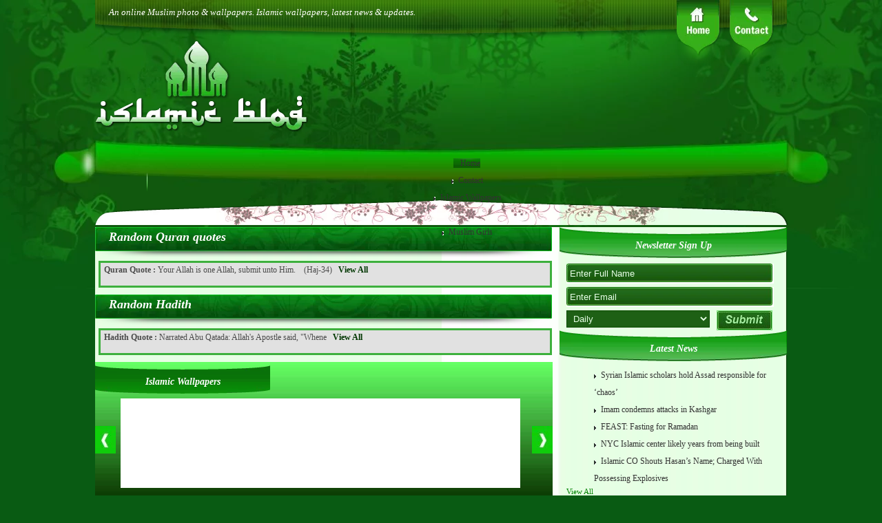

--- FILE ---
content_type: text/html; charset=utf-8
request_url: https://islamicblog.co.in/category/chinese-muslim-photo/
body_size: 13938
content:
<!DOCTYPE html>
<html dir="ltr" lang="en-US">
<head profile="http://gmpg.org/xfn/11">
  <meta name="viewport" content="width=device-width, initial-scale=1">
<meta http-equiv="content-type" content="text/html; charset=utf-8">
  <title>Islamic News | Muslim Photos of the world | Islamic Wallpapers … » Chinese Muslim Photo</title>
  <style type="text/css" media="all">
  @import url( /wp-content/themes/green/style.css );
  </style>
  <link rel="shortcut icon" href="/wp-content/themes/green/images/fevicon.ico" type="image/x-icon">
  <link rel="alternate" type="application/rss+xml" title="RSS 2.0" href="/feed/">
  <link rel="alternate" type="text/xml" title="RSS .92" href="/feed/rss/">
  <link rel="alternate" type="application/atom+xml" title="Atom 1.0" href="/feed/atom/">
  <link rel="pingback" href="/xmlrpc.php">
  <link rel="archives" title="February 2012" href="/2012/02/">
  <link rel="archives" title="January 2012" href="/2012/01/">
  <link rel="archives" title="December 2011" href="/2011/12/">
  <link rel="archives" title="November 2011" href="/2011/11/">
  <link rel="archives" title="October 2011" href="/2011/10/">
  <link rel="archives" title="August 2011" href="/2011/08/">
  <link rel="archives" title="July 2011" href="/2011/07/">
  <link rel="archives" title="June 2011" href="/2011/06/">
  <link rel="archives" title="May 2011" href="/2011/05/">
  <link rel="archives" title="April 2011" href="/2011/04/">
  <link rel="archives" title="March 2011" href="/2011/03/">
  <link rel="archives" title="February 2011" href="/2011/02/">
  <link rel="archives" title="January 2011" href="/2011/01/">
  <link rel="archives" title="December 2010" href="/2010/12/">
  <link rel="archives" title="November 2010" href="/2010/11/">
  <link rel="archives" title="October 2010" href="/2010/10/">
  <link rel="archives" title="September 2010" href="/2010/09/">
  <link rel="archives" title="December 2009" href="/2009/12/">
  <link rel="alternate" type="application/rss+xml" title="Islamic News | Muslim Photos of the world | Islamic Wallpapers ... » Chinese Muslim Photo Category Feed" href="/category/chinese-muslim-photo/feed/">
  <link rel="stylesheet" id="contact-form-7-css" href="/wp-content/plugins/contact-form-7/styles.css" type="text/css" media="all">
  <link rel="stylesheet" id="wp-pagenavi-css" href="/wp-content/plugins/wp-pagenavi/pagenavi-css.css" type="text/css" media="all">
  <script type="text/javascript" src="/wp-includes/js/l10n.js"></script>
  <script type="text/javascript" src="/wp-includes/js/jquery/jquery.js"></script>
  <link rel="EditURI" type="application/rsd+xml" title="RSD" href="/xmlrpc.php">
  <link rel="wlwmanifest" type="application/wlwmanifest+xml" href="/wp-includes/wlwmanifest.xml">
  <link rel="index" title="Islamic News | Muslim Photos of the world | Islamic Wallpapers …" href="/">
  <script type="text/javascript">
  //<![CDATA[
  var _wpcf7 = { cached: 1 };
  //]]>
  </script>
  <style type="text/css">
  .recentcomments a{display:inline !important;padding:0 !important;margin:0 !important;}
  </style>
</head>
<body>  <ins data-ad-channel="b1abb8ba140ddacf357f0dd10203906a" data-biqdiq-init></ins>

  <div class="mainwapper">
    <div>
      <div class="toplbg">
        <div class="left">
          An online Muslim photo & wallpapers. Islamic wallpapers, latest news & updates.
        </div>
        <div class="right" style="width:140px;">
          <div class="home">
            <a href="/"><img src="/wp-content/themes/green/images/homebtn.png" alt="" border="0"></a>
          </div>
          <div class="contact">
            <a href="/contact/"><img src="/wp-content/themes/green/images/contactbtn.png" alt="" border="0"></a>
          </div>
          <div class="clr"></div>
        </div>
        <div class="clr"></div>
      </div>
      <div>
        <div class="left">
          <a href="/"><img src="/wp-content/themes/green/images/logo.png" alt="" border="0"></a>
        </div>
        <div class="gadd1" align="center">
          <script type="text/javascript">
          <!--
          google_ad_client = "pub-9157185733779182";
          /* 728x90, created 8/12/10 */
          google_ad_slot = "9940877096";
          google_ad_width = 650;
          google_ad_height = 90;
          //-->
          </script>
        </div>
        <div class="clr"></div>
      </div>
      <div class="nevi" align="center">
        <ul style="padding-top:10px;">
          <li>
            <a href="/" style="background-image:url(/wp-content/themes/green/images/nevihover.png); background-position:center; background-repeat:no-repeat; -moz-border-radius: 4px 4px 4px 4px;">Home</a>
          </li>
          <li style="list-style: none; display: inline">
            <div class="left"><img src="/wp-content/themes/green/images/nevispacer.png" alt=""></div>
          </li>
          <li class="page_item page-item-79">
            <a href="/contact/" title="Contact">Contact</a>
          </li>
          <li class="page_item page-item-73">
            <a href="/islamic-wallpapers/" title="Islamic Wallpapers">Islamic Wallpapers</a>
          </li>
          <li class="page_item page-item-75">
            <a href="/muslim-baby-photos-2/" title="Muslim Baby Photos">Muslim Baby Photos</a>
          </li>
          <li class="page_item page-item-77">
            <a href="/muslim-girls/" title="Muslim Girls">Muslim Girls</a>
          </li>
        </ul>
      </div>
      <div class="clr"></div>
    </div>
    <div>
      <div><img src="/wp-content/themes/green/images/flore.png" alt=""></div>
      <div class="contant">
        <div class="leftpart">
          <div class="quote_section">
            <div class="tab1">
              Random Quran quotes
            </div>
            <div class="tab1_content" style="padding-top:3px;">
              <div id="portfolio-item" style="padding-bottom:6px;">
                <strong>Quran Quote :</strong> Your Allah is one Allah, submit unto Him.    (Haj-34)   <a href="/quran-quotes-list/"><strong>View All</strong></a>
              </div>
            </div>
          </div>
          <div class="quote_section">
            <div class="tab1">
              Random Hadith
            </div>
            <div class="tab1_content" style="padding-top:3px;">
              <div id="portfolio-item" style="padding-bottom:6px;">
                <strong>Hadith Quote :</strong> Narrated Abu Qatada: Allah's Apostle said, "Whene   <a href="/quran-quotes-list/"><strong>View All</strong></a>
              </div>
            </div>
          </div>
          <div class="slidermainbg">
            <div class="sliderhed">
              Islamic Wallpapers
            </div>
            <div>
              <div class="prevbtn">
                <a href="#"><img src="/wp-content/themes/green/images/prev.jpg" alt="" border="0"></a>
              </div>
              <div class="sliderwhite">
                <div class="sliderimage">
                  <div style="margin-left: 2em">
                    <div style="float:left; padding:0 5px;">
                      <a href="/2012/02/muhammad-wallpaper-2/"></a>
                    </div>
                    <div style="float:left; padding:0 5px;">
                      <a href="/2012/02/islamic-wallpaper-6/"></a>
                    </div>
                    <div style="float:left; padding:0 5px;">
                      <a href="/2012/02/32876/"></a>
                    </div>
                  </div>
                </div>
              </div>
              <div class="nextbtn">
                <a href="#"><img src="/wp-content/themes/green/images/next.jpg" alt="" border="0"></a>
              </div>
              <div class="clr"></div>
            </div>
            <div class="clr"></div>
          </div>
          <div class="clr"></div>
          <div>
            <div class="lefta">
              <div style="margin-top:-10px;">
                <div class="hed2">
                  <a href="/2011/03/tibetan-chinese-muslim-girls/" rel="bookmark" class="hed2">Tibetan Chinese Muslim Girls</a>
                </div>
                <div>
                  <div style="float:left; padding-left:2px; padding-right:2px;">
                    <script src="https://www.stumbleupon.com/hostedbadge.php?r=https://islamicblog.co.in/2011/03/tibetan-chinese-muslim-girls/"></script>
                  </div>
                  <div style="float:left; padding-left:2px; padding-right:2px;">
                    
                  </div>
                  <div style="float:left; padding-left:2px; padding-right:2px;">
                    <script>
                    var delicious = {
                                        url    : 'https://islamicblog.co.in/2011/03/tibetan-chinese-muslim-girls/',
                                        title  : 'Did I Know? '
                                        }
                    </script> 
                    <script src="https://orkut-share.googlecode.com/svn/trunk/delicious.js"></script>
                  </div>
                  <div style="float:left; padding-left:2px; padding-right:2px;">
                    <a name="fb_share" type="box_count" href="/2011/03/tibetan-chinese-muslim-girls/" id="fb_share">Share</a> 
                    <script src="https://static.ak.fbcdn.net/connect.php/js/FB.Share" type="text/javascript"></script>
                  </div>
                  <div style="float:left; padding-left:2px; padding-right:2px;">
                    <script type="text/javascript" src="https://platform.linkedin.com/in.js"></script> 
                    <script type="in/share" data-url="https://islamicblog.co.in/2011/03/tibetan-chinese-muslim-girls/" data-="">

                    <b style="color: black; background-color: rgb(160, 255, 255);">counter="top">
                    </script>
                  </div>
                  <div class="clr"></div>
                </div>
                <div class="photobg1">
                  <p><a href="/wp-content/uploads/2011/03/Tibetan-girls.jpg"><img class="alignnone size-medium wp-image-13841" title="Tibetan girls" src="/wp-content/uploads/2011/03/Tibetan-girls-480x356.jpg" alt="" width="450" height="350"></a></p>
                  <center>
                    <iframe src="/wp-content/themes/green/google_ad_middle_cat.php" width="360" height="320" allowtransparency="yes" frameborder="0"></iframe>
                  </center>
                </div>
                <div class="feedback">
                  <a href="/2011/03/tibetan-chinese-muslim-girls/#respond" title="Comment on Tibetan Chinese Muslim Girls">Comments (0)</a>
                </div>
                <div class="clr"></div>
              </div>
              <div style="margin-top:-10px;">
                <div class="hed2">
                  <a href="/2011/03/chinese-muslim-mother-and-child/" rel="bookmark" class="hed2">Chinese Muslim Mother and Child</a>
                </div>
                <div>
                  <div style="float:left; padding-left:2px; padding-right:2px;">
                    <script src="https://www.stumbleupon.com/hostedbadge.php?r=https://islamicblog.co.in/2011/03/chinese-muslim-mother-and-child/"></script>
                  </div>
                  <div style="float:left; padding-left:2px; padding-right:2px;">
                    
                  </div>
                  <div style="float:left; padding-left:2px; padding-right:2px;">
                    <script>
                    var delicious = {
                                        url    : 'https://islamicblog.co.in/2011/03/chinese-muslim-mother-and-child/',
                                        title  : 'Did I Know? '
                                        }
                    </script> 
                    <script src="https://orkut-share.googlecode.com/svn/trunk/delicious.js"></script>
                  </div>
                  <div style="float:left; padding-left:2px; padding-right:2px;">
                    <a name="fb_share" type="box_count" href="/2011/03/chinese-muslim-mother-and-child/" id="fb_share">Share</a> 
                    <script src="https://static.ak.fbcdn.net/connect.php/js/FB.Share" type="text/javascript"></script>
                  </div>
                  <div style="float:left; padding-left:2px; padding-right:2px;">
                    <script type="text/javascript" src="https://platform.linkedin.com/in.js"></script> 
                    <script type="in/share" data-url="https://islamicblog.co.in/2011/03/chinese-muslim-mother-and-child/" data-="">

                    <b style="color: black; background-color: rgb(160, 255, 255);">counter="top">
                    </script>
                  </div>
                  <div class="clr"></div>
                </div>
                <div class="photobg1">
                  <p><a href="/wp-content/uploads/2011/03/Mother-and-Child.jpg"><img class="alignnone size-medium wp-image-13837" title="Mother and Child" src="/wp-content/uploads/2011/03/Mother-and-Child-274x410.jpg" alt="" width="280" height="350"></a></p>
                  <center>
                    <iframe src="/wp-content/themes/green/google_ad_middle_cat.php" width="360" height="320" allowtransparency="yes" frameborder="0"></iframe>
                  </center>
                </div>
                <div class="feedback">
                  <a href="/2011/03/chinese-muslim-mother-and-child/#respond" title="Comment on Chinese Muslim Mother and Child">Comments (0)</a>
                </div>
                <div class="clr"></div>
              </div>
              <div style="margin-top:-10px;">
                <div class="hed2">
                  <a href="/2011/03/stylish-chinese-muslim-boy/" rel="bookmark" class="hed2">Stylish Chinese Muslim Boy</a>
                </div>
                <div>
                  <div style="float:left; padding-left:2px; padding-right:2px;">
                    <script src="https://www.stumbleupon.com/hostedbadge.php?r=https://islamicblog.co.in/2011/03/stylish-chinese-muslim-boy/"></script>
                  </div>
                  <div style="float:left; padding-left:2px; padding-right:2px;">
                    
                  </div>
                  <div style="float:left; padding-left:2px; padding-right:2px;">
                    <script>
                    var delicious = {
                                        url    : 'https://islamicblog.co.in/2011/03/stylish-chinese-muslim-boy/',
                                        title  : 'Did I Know? '
                                        }
                    </script> 
                    <script src="https://orkut-share.googlecode.com/svn/trunk/delicious.js"></script>
                  </div>
                  <div style="float:left; padding-left:2px; padding-right:2px;">
                    <a name="fb_share" type="box_count" href="/2011/03/stylish-chinese-muslim-boy/" id="fb_share">Share</a> 
                    <script src="https://static.ak.fbcdn.net/connect.php/js/FB.Share" type="text/javascript"></script>
                  </div>
                  <div style="float:left; padding-left:2px; padding-right:2px;">
                    <script type="text/javascript" src="https://platform.linkedin.com/in.js"></script> 
                    <script type="in/share" data-url="https://islamicblog.co.in/2011/03/stylish-chinese-muslim-boy/" data-="">

                    <b style="color: black; background-color: rgb(160, 255, 255);">counter="top">
                    </script>
                  </div>
                  <div class="clr"></div>
                </div>
                <div class="photobg1">
                  <p><a href="/wp-content/uploads/2011/03/its_my_style.jpg"><img class="alignnone size-medium wp-image-13834" title="its_my_style" src="/wp-content/uploads/2011/03/its_my_style-282x410.jpg" alt="" width="350" height="350"></a></p>
                  <center>
                    <iframe src="/wp-content/themes/green/google_ad_middle_cat.php" width="360" height="320" allowtransparency="yes" frameborder="0"></iframe>
                  </center>
                </div>
                <div class="feedback">
                  <a href="/2011/03/stylish-chinese-muslim-boy/#respond" title="Comment on Stylish Chinese Muslim Boy">Comments (0)</a>
                </div>
                <div class="clr"></div>
              </div>
              <div style="margin-top:-10px;">
                <div class="hed2">
                  <a href="/2011/03/smiley-chinese-muslim-girl/" rel="bookmark" class="hed2">Smiley Chinese Muslim Girl</a>
                </div>
                <div>
                  <div style="float:left; padding-left:2px; padding-right:2px;">
                    <script src="https://www.stumbleupon.com/hostedbadge.php?r=https://islamicblog.co.in/2011/03/smiley-chinese-muslim-girl/"></script>
                  </div>
                  <div style="float:left; padding-left:2px; padding-right:2px;">
                    
                  </div>
                  <div style="float:left; padding-left:2px; padding-right:2px;">
                    <script>
                    var delicious = {
                                        url    : 'https://islamicblog.co.in/2011/03/smiley-chinese-muslim-girl/',
                                        title  : 'Did I Know? '
                                        }
                    </script> 
                    <script src="https://orkut-share.googlecode.com/svn/trunk/delicious.js"></script>
                  </div>
                  <div style="float:left; padding-left:2px; padding-right:2px;">
                    <a name="fb_share" type="box_count" href="/2011/03/smiley-chinese-muslim-girl/" id="fb_share">Share</a> 
                    <script src="https://static.ak.fbcdn.net/connect.php/js/FB.Share" type="text/javascript"></script>
                  </div>
                  <div style="float:left; padding-left:2px; padding-right:2px;">
                    <script type="text/javascript" src="https://platform.linkedin.com/in.js"></script> 
                    <script type="in/share" data-url="https://islamicblog.co.in/2011/03/smiley-chinese-muslim-girl/" data-="">

                    <b style="color: black; background-color: rgb(160, 255, 255);">counter="top">
                    </script>
                  </div>
                  <div class="clr"></div>
                </div>
                <div class="photobg1">
                  <p><a href="/wp-content/uploads/2011/03/cute-chinese-muslim-girl.jpg"><img class="alignnone size-medium wp-image-13831" title="cute-chinese-muslim-girl" src="/wp-content/uploads/2011/03/cute-chinese-muslim-girl-306x410.jpg" alt="" width="350" height="350"></a></p>
                </div>
                <div class="feedback">
                  <a href="/2011/03/smiley-chinese-muslim-girl/#respond" title="Comment on Smiley Chinese Muslim Girl">Comments (0)</a>
                </div>
                <div class="clr"></div>
              </div>
              <div style="margin-top:-10px;">
                <div class="hed2">
                  <a href="/2011/03/chinese-muslim-child-very-cute/" rel="bookmark" class="hed2">Chinese Muslim Child Very Cute</a>
                </div>
                <div>
                  <div style="float:left; padding-left:2px; padding-right:2px;">
                    <script src="https://www.stumbleupon.com/hostedbadge.php?r=https://islamicblog.co.in/2011/03/chinese-muslim-child-very-cute/"></script>
                  </div>
                  <div style="float:left; padding-left:2px; padding-right:2px;">
                    
                  </div>
                  <div style="float:left; padding-left:2px; padding-right:2px;">
                    <script>
                    var delicious = {
                                        url    : 'https://islamicblog.co.in/2011/03/chinese-muslim-child-very-cute/',
                                        title  : 'Did I Know? '
                                        }
                    </script> 
                    <script src="https://orkut-share.googlecode.com/svn/trunk/delicious.js"></script>
                  </div>
                  <div style="float:left; padding-left:2px; padding-right:2px;">
                    <a name="fb_share" type="box_count" href="/2011/03/chinese-muslim-child-very-cute/" id="fb_share">Share</a> 
                    <script src="https://static.ak.fbcdn.net/connect.php/js/FB.Share" type="text/javascript"></script>
                  </div>
                  <div style="float:left; padding-left:2px; padding-right:2px;">
                    <script type="text/javascript" src="https://platform.linkedin.com/in.js"></script> 
                    <script type="in/share" data-url="https://islamicblog.co.in/2011/03/chinese-muslim-child-very-cute/" data-="">

                    <b style="color: black; background-color: rgb(160, 255, 255);">counter="top">
                    </script>
                  </div>
                  <div class="clr"></div>
                </div>
                <div class="photobg1">
                  <p><a href="/wp-content/uploads/2011/03/chinese_muslim_child.jpg"><img class="alignnone size-medium wp-image-13828" title="chinese_muslim_child" src="/wp-content/uploads/2011/03/chinese_muslim_child-281x410.jpg" alt="" width="450" height="350"></a></p>
                </div>
                <div class="feedback">
                  <a href="/2011/03/chinese-muslim-child-very-cute/#respond" title="Comment on Chinese Muslim Child Very Cute">Comments (0)</a>
                </div>
                <div class="clr"></div>
              </div>
              <div style="margin-top:-10px;">
                <div class="hed2">
                  <a href="/2011/03/chinese-muslim-womans/" rel="bookmark" class="hed2">Chinese Muslim Womans</a>
                </div>
                <div>
                  <div style="float:left; padding-left:2px; padding-right:2px;">
                    <script src="https://www.stumbleupon.com/hostedbadge.php?r=https://islamicblog.co.in/2011/03/chinese-muslim-womans/"></script>
                  </div>
                  <div style="float:left; padding-left:2px; padding-right:2px;">
                    
                  </div>
                  <div style="float:left; padding-left:2px; padding-right:2px;">
                    <script>
                    var delicious = {
                                        url    : 'https://islamicblog.co.in/2011/03/chinese-muslim-womans/',
                                        title  : 'Did I Know? '
                                        }
                    </script> 
                    <script src="https://orkut-share.googlecode.com/svn/trunk/delicious.js"></script>
                  </div>
                  <div style="float:left; padding-left:2px; padding-right:2px;">
                    <a name="fb_share" type="box_count" href="/2011/03/chinese-muslim-womans/" id="fb_share">Share</a> 
                    <script src="https://static.ak.fbcdn.net/connect.php/js/FB.Share" type="text/javascript"></script>
                  </div>
                  <div style="float:left; padding-left:2px; padding-right:2px;">
                    <script type="text/javascript" src="https://platform.linkedin.com/in.js"></script> 
                    <script type="in/share" data-url="https://islamicblog.co.in/2011/03/chinese-muslim-womans/" data-="">

                    <b style="color: black; background-color: rgb(160, 255, 255);">counter="top">
                    </script>
                  </div>
                  <div class="clr"></div>
                </div>
                <div class="photobg1">
                  <p><a href="/wp-content/uploads/2011/03/Chinese-Muslim-womans.jpg"><img class="alignnone size-medium wp-image-13825" title="Chinese Muslim womans" src="/wp-content/uploads/2011/03/Chinese-Muslim-womans-480x360.jpg" alt="" width="450" height="360"></a></p>
                </div>
                <div class="feedback">
                  <a href="/2011/03/chinese-muslim-womans/#respond" title="Comment on Chinese Muslim Womans">Comments (0)</a>
                </div>
                <div class="clr"></div>
              </div>
              <div style="margin-top:-10px;">
                <div class="hed2">
                  <a href="/2011/03/chinese-muslim-female-prayers/" rel="bookmark" class="hed2">Chinese Muslim Female Prayers</a>
                </div>
                <div>
                  <div style="float:left; padding-left:2px; padding-right:2px;">
                    <script src="https://www.stumbleupon.com/hostedbadge.php?r=https://islamicblog.co.in/2011/03/chinese-muslim-female-prayers/"></script>
                  </div>
                  <div style="float:left; padding-left:2px; padding-right:2px;">
                    
                  </div>
                  <div style="float:left; padding-left:2px; padding-right:2px;">
                    <script>
                    var delicious = {
                                        url    : 'https://islamicblog.co.in/2011/03/chinese-muslim-female-prayers/',
                                        title  : 'Did I Know? '
                                        }
                    </script> 
                    <script src="https://orkut-share.googlecode.com/svn/trunk/delicious.js"></script>
                  </div>
                  <div style="float:left; padding-left:2px; padding-right:2px;">
                    <a name="fb_share" type="box_count" href="/2011/03/chinese-muslim-female-prayers/" id="fb_share">Share</a> 
                    <script src="https://static.ak.fbcdn.net/connect.php/js/FB.Share" type="text/javascript"></script>
                  </div>
                  <div style="float:left; padding-left:2px; padding-right:2px;">
                    <script type="text/javascript" src="https://platform.linkedin.com/in.js"></script> 
                    <script type="in/share" data-url="https://islamicblog.co.in/2011/03/chinese-muslim-female-prayers/" data-="">

                    <b style="color: black; background-color: rgb(160, 255, 255);">counter="top">
                    </script>
                  </div>
                  <div class="clr"></div>
                </div>
                <div class="photobg1">
                  <p><a href="/wp-content/uploads/2011/03/Chinese-Muslim-Woman2.jpg"><img class="alignnone size-full wp-image-13822" title="Chinese Muslim Woman2" src="/wp-content/uploads/2011/03/Chinese-Muslim-Woman2.jpg" alt="" width="450" height="350"></a></p>
                </div>
                <div class="feedback">
                  <a href="/2011/03/chinese-muslim-female-prayers/#comments" title="Comment on Chinese Muslim Female Prayers">Comments (1)</a>
                </div>
                <div class="clr"></div>
              </div>
              <div style="margin-top:-10px;">
                <div class="hed2">
                  <a href="/2011/03/chinese-muslim-woman/" rel="bookmark" class="hed2">Chinese Muslim Woman</a>
                </div>
                <div>
                  <div style="float:left; padding-left:2px; padding-right:2px;">
                    <script src="https://www.stumbleupon.com/hostedbadge.php?r=https://islamicblog.co.in/2011/03/chinese-muslim-woman/"></script>
                  </div>
                  <div style="float:left; padding-left:2px; padding-right:2px;">
                    
                  </div>
                  <div style="float:left; padding-left:2px; padding-right:2px;">
                    <script>
                    var delicious = {
                                        url    : 'https://islamicblog.co.in/2011/03/chinese-muslim-woman/',
                                        title  : 'Did I Know? '
                                        }
                    </script> 
                    <script src="https://orkut-share.googlecode.com/svn/trunk/delicious.js"></script>
                  </div>
                  <div style="float:left; padding-left:2px; padding-right:2px;">
                    <a name="fb_share" type="box_count" href="/2011/03/chinese-muslim-woman/" id="fb_share">Share</a> 
                    <script src="https://static.ak.fbcdn.net/connect.php/js/FB.Share" type="text/javascript"></script>
                  </div>
                  <div style="float:left; padding-left:2px; padding-right:2px;">
                    <script type="text/javascript" src="https://platform.linkedin.com/in.js"></script> 
                    <script type="in/share" data-url="https://islamicblog.co.in/2011/03/chinese-muslim-woman/" data-="">

                    <b style="color: black; background-color: rgb(160, 255, 255);">counter="top">
                    </script>
                  </div>
                  <div class="clr"></div>
                </div>
                <div class="photobg1">
                  <p></p>
                </div>
                <div class="feedback">
                  <a href="/2011/03/chinese-muslim-woman/#respond" title="Comment on Chinese Muslim Woman">Comments (0)</a>
                </div>
                <div class="clr"></div>
              </div>
              <div style="margin-top:-10px;">
                <div class="hed2">
                  Chinese Muslim Wedding Girl
                </div>
                <div>
                  <div style="float:left; padding-left:2px; padding-right:2px;">
                    <script src="https://www.stumbleupon.com/hostedbadge.php?r=https://islamicblog.co.in/2011/03/chinese-muslim-wedding-girl/"></script>
                  </div>
                  <div style="float:left; padding-left:2px; padding-right:2px;">
                    
                  </div>
                  <div style="float:left; padding-left:2px; padding-right:2px;">
                    <script>
                    var delicious = {
                                        url    : 'https://islamicblog.co.in/2011/03/chinese-muslim-wedding-girl/',
                                        title  : 'Did I Know? '
                                        }
                    </script> 
                    <script src="https://orkut-share.googlecode.com/svn/trunk/delicious.js"></script>
                  </div>
                  <div style="float:left; padding-left:2px; padding-right:2px;">
                    Share 
                    <script src="https://static.ak.fbcdn.net/connect.php/js/FB.Share" type="text/javascript"></script>
                  </div>
                  <div style="float:left; padding-left:2px; padding-right:2px;">
                    <script type="text/javascript" src="https://platform.linkedin.com/in.js"></script> 
                    <script type="in/share" data-url="https://islamicblog.co.in/2011/03/chinese-muslim-wedding-girl/" data-="">

                    <b style="color: black; background-color: rgb(160, 255, 255);">counter="top">
                    </script>
                  </div>
                  <div class="clr"></div>
                </div>
                <div class="photobg1">
                  <p></p>
                </div>
                <div class="feedback">
                  Comments (0)
                </div>
                <div class="clr"></div>
              </div>
              <div style="margin-top:-10px;">
                <div class="hed2">
                  Chinese Muslim Schoolboys
                </div>
                <div>
                  <div style="float:left; padding-left:2px; padding-right:2px;">
                    <script src="https://www.stumbleupon.com/hostedbadge.php?r=https://islamicblog.co.in/2011/03/chinese-muslim-schoolboys/"></script>
                  </div>
                  <div style="float:left; padding-left:2px; padding-right:2px;">
                    
                  </div>
                  <div style="float:left; padding-left:2px; padding-right:2px;">
                    <script>
                    var delicious = {
                                        url    : 'https://islamicblog.co.in/2011/03/chinese-muslim-schoolboys/',
                                        title  : 'Did I Know? '
                                        }
                    </script> 
                    <script src="https://orkut-share.googlecode.com/svn/trunk/delicious.js"></script>
                  </div>
                  <div style="float:left; padding-left:2px; padding-right:2px;">
                    Share 
                    <script src="https://static.ak.fbcdn.net/connect.php/js/FB.Share" type="text/javascript"></script>
                  </div>
                  <div style="float:left; padding-left:2px; padding-right:2px;">
                    <script type="text/javascript" src="https://platform.linkedin.com/in.js"></script> 
                    <script type="in/share" data-url="https://islamicblog.co.in/2011/03/chinese-muslim-schoolboys/" data-="">

                    <b style="color: black; background-color: rgb(160, 255, 255);">counter="top">
                    </script>
                  </div>
                  <div class="clr"></div>
                </div>
                <div class="photobg1">
                  <p></p>
                </div>
                <div class="feedback">
                  Comments (0)
                </div>
                <div class="clr"></div>
              </div>
              <div id="nav-below" class="navigation">
                <div class="nav-previous"></div>
                <div class="nav-next">
                  <div class="wp-pagenavi">
                    <span class="pages">Page 1 of 3</span><span class="current">1</span>23
                  </div>
                </div>
              </div>
Older Posts »
              <div class="clr"></div>
            </div>
            <div class="leftb">
              <div><img src="/wp-content/themes/green/images/centerptop.jpg" alt=""></div>
              <div class="centercenter">
                <div class="spacer"></div>
                <div>
                  <div class="hed3">
                    Islamic Wallpapers
                  </div>
                  <div class="hw">
                    <ul>
                      <li>
                      </li>
<li class="cat-item cat-item-23">
                        <a href="/category/3d-islamic-wallpaper/" title="Islam is religion of peace and love. there are great artists in the world who has designed some cool 3d wallpapers of Islam. I have spent much time to collect some really beautiful 3d Islamic wallpapers for you. I hope you will enjoy these.">3d islamic wallpaper</a>
                      </li>
                      <li class="cat-item cat-item-197">
                        <a href="/category/afghanistan-muslim-girls/" title="Afghanistan muslim girls">Afghanistan muslim girls</a>
                      </li>
                      <li class="cat-item cat-item-185">
                        <a href="/category/algeria-muslim/" title="View all posts filed under Algeria Muslim">Algeria Muslim</a>
                      </li>
                      <li class="cat-item cat-item-17">
                        <a href="/category/allah-miracle-wallpapers/" title="View all posts filed under Allah Miracle wallpapers">Allah Miracle wallpapers</a>
                      </li>
                      <li class="cat-item cat-item-9">
                        <a href="/category/allah-wallpapers/" title="View all posts filed under Allah Wallpapers">Allah Wallpapers</a>
                      </li>
                      <li class="cat-item cat-item-34">
                        <a href="/category/arab-muslim-girls/" title="arab girls">arab muslim girls</a>
                      </li>
                      <li class="cat-item cat-item-14">
                        <a href="/category/birds-wallpapers/" title="View all posts filed under Birds Wallpapers">Birds Wallpapers</a>
                      </li>
                      <li class="cat-item cat-item-163 current-cat">
                        <a href="/category/chinese-muslim-photo/" title="View all posts filed under Chinese Muslim Photo">Chinese Muslim Photo</a>
                      </li>
                      <li class="cat-item cat-item-19">
                        <a href="/category/desktop-wallpaper/" title="desktop wallpaper">desktop wallpaper</a>
                      </li>
                      <li class="cat-item cat-item-2850">
                        <a href="/category/dua/" title="View all posts filed under Dua">Dua</a>
                      </li>
                      <li class="cat-item cat-item-181">
                        <a href="/category/economic-news/" title="View all posts filed under Economic News">Economic News</a>
                      </li>
                      <li class="cat-item cat-item-187">
                        <a href="/category/egypt-muslim/" title="View all posts filed under Egypt Muslim">Egypt Muslim</a>
                      </li>
                      <li class="cat-item cat-item-147">
                        <a href="/category/ied-2010-photos/" title="EID 2010 Photos">EID 2010 Photos</a>
                      </li>
                      <li class="cat-item cat-item-2849">
                        <a href="/category/eid-ul-adha-wallpapers/" title="View all posts filed under Eid Ul Adha Wallpapers">Eid Ul Adha Wallpapers</a>
                      </li>
                      <li class="cat-item cat-item-202">
                        <a href="/category/eid-wallpapers/" title="View all posts filed under Eid Wallpapers">Eid Wallpapers</a>
                      </li>
                      <li class="cat-item cat-item-183">
                        <a href="/category/flood-in-pakistan/" title="Flood in Pakistan">Flood in Pakistan</a>
                      </li>
                      <li class="cat-item cat-item-2862">
                        <a href="/category/golden-ahadith/" title="View all posts filed under Golden Ahadith">Golden Ahadith</a>
                      </li>
                      <li class="cat-item cat-item-2853">
                        <a href="/category/hadrat-ali/" title="View all posts filed under Hadrat Ali">Hadrat Ali</a>
                      </li>
                      <li class="cat-item cat-item-129">
                        <a href="/category/health-beauty-and-islam/" title="View all posts filed under Health, Beauty and Islam">Health, Beauty and Islam</a>
                      </li>
                      <li class="cat-item cat-item-2857">
                        <a href="/category/hijab-matters/" title="View all posts filed under Hijab Matters">Hijab Matters</a>
                      </li>
                      <li class="cat-item cat-item-168">
                        <a href="/category/hindi-news/" title="View all posts filed under Hindi News">Hindi News</a>
                      </li>
                      <li class="cat-item cat-item-30">
                        <a href="/category/history-of-islam/" title="history of islam">history of islam</a>
                      </li>
                      <li class="cat-item cat-item-194">
                        <a href="/category/home-news/" title="Home News">Home News</a>
                      </li>
                      <li class="cat-item cat-item-154">
                        <a href="/category/home-page/" title="Home Page">Home Page</a>
                      </li>
                      <li class="cat-item cat-item-2856">
                        <a href="/category/human-heart/" title="View all posts filed under Human Heart">Human Heart</a>
                      </li>
                      <li class="cat-item cat-item-45">
                        <a href="/category/india-muslim-girl/" title="India">India muslim girl</a>
                      </li>
                      <li class="cat-item cat-item-158">
                        <a href="/category/indian-news/" title="View all posts filed under Indian News">Indian News</a>
                      </li>
                      <li class="cat-item cat-item-176">
                        <a href="/category/indonesia-muslim-girl/" title="View all posts filed under Indonesia Muslim Girl">Indonesia Muslim Girl</a>
                      </li>
                      <li class="cat-item cat-item-173">
                        <a href="/category/iran-muslim/" title="View all posts filed under Iran Muslim">Iran Muslim</a>
                      </li>
                      <li class="cat-item cat-item-178">
                        <a href="/category/iraq-muslim/" title="View all posts filed under Iraq Muslim">Iraq Muslim</a>
                      </li>
                      <li class="cat-item cat-item-20">
                        <a href="/category/islam-religion/" title="islam religion">islam religion</a>
                      </li>
                      <li class="cat-item cat-item-31">
                        <a href="/category/islam-symbol/" title="islam symbol">islam symbol</a>
                      </li>
                      <li class="cat-item cat-item-22">
                        <a href="/category/islamic-art/" title="islamic art">islamic art</a>
                      </li>
                      <li class="cat-item cat-item-3">
                        <a href="/category/islamic-books/" title="islamic books">islamic books</a>
                      </li>
                      <li class="cat-item cat-item-29">
                        <a href="/category/islamic-calendar/" title="islamic calendar">islamic calendar</a>
                      </li>
                      <li class="cat-item cat-item-21">
                        <a href="/category/islamic-calligraphy/" title="islamic calligraphy">islamic calligraphy</a>
                      </li>
                      <li class="cat-item cat-item-10">
                        <a href="/category/islamic-cloths/" title="Islamic Cloths">Islamic Cloths</a>
                      </li>
                      <li class="cat-item cat-item-123">
                        <a href="/category/islamic-history-wallpaper/" title="View all posts filed under Islamic History Wallpaper">Islamic History Wallpaper</a>
                      </li>
                      <li class="cat-item cat-item-12">
                        <a href="/category/islamic-photos/" title="Islamic Photos">Islamic Photos</a>
                      </li>
                      <li class="cat-item cat-item-166">
                        <a href="/category/islamic-places/" title="islamic places">islamic places</a>
                      </li>
                      <li class="cat-item cat-item-18">
                        <a href="/category/islamic-sayeri/" title="Islamic Sayeri">Islamic Sayeri</a>
                      </li>
                      <li class="cat-item cat-item-27">
                        <a href="/category/islamic-songs/" title="islamic songs">islamic songs</a>
                      </li>
                      <li class="cat-item cat-item-5">
                        <a href="/category/islamic-video/" title="islamic video">islamic video</a>
                      </li>
                      <li class="cat-item cat-item-2864">
                        <a href="/category/islamic-wallpaper-2/" title="View all posts filed under Islamic wallpaper">Islamic wallpaper</a>
                      </li>
                      <li class="cat-item cat-item-13">
                        <a href="/category/islami-wallpapers/" title="Islami Blog is a modern Muslim blog which provides latest news , wallpapers, Muslim clothes, shoes and various other Muslim related information.">Islamic Wallpapers</a>
                      </li>
                      <li class="cat-item cat-item-179">
                        <a href="/category/israel-muslim/" title="View all posts filed under Israel Muslim">Israel Muslim</a>
                      </li>
                      <li class="cat-item cat-item-161">
                        <a href="/category/japan-muslim-photo/" title="View all posts filed under Japan Muslim Photo">Japan Muslim Photo</a>
                      </li>
                      <li class="cat-item cat-item-198">
                        <a href="/category/jordan-muslim/" title="View all posts filed under Jordan Muslim">Jordan Muslim</a>
                      </li>
                      <li class="cat-item cat-item-2854">
                        <a href="/category/kabah-photo/" title="View all posts filed under Kabah photo">Kabah photo</a>
                      </li>
                      <li class="cat-item cat-item-182">
                        <a href="/category/kalima-shahada-mentioned-in-quran/" title="kalima shahada mentioned in quran">kalima shahada mentioned in quran</a>
                      </li>
                      <li class="cat-item cat-item-152">
                        <a href="/category/karbala-photos/" title="View all posts filed under Karbala Photos">Karbala Photos</a>
                      </li>
                      <li class="cat-item cat-item-33">
                        <a href="/category/kerala-muslim-girls/" title="kerala muslim girls">kerala muslim girls</a>
                      </li>
                      <li class="cat-item cat-item-149">
                        <a href="/category/kissing-photos/" title="Muslim Kissing Photos">Kissing Photos</a>
                      </li>
                      <li class="cat-item cat-item-15">
                        <a href="/category/latest-news/" title="View all posts filed under Latest News">Latest News</a>
                        <ul class="children">
                          <li class="cat-item cat-item-157">
                            <a href="/category/latest-news/news-and-photos/" title="News and photos">News and photos</a>
                          </li>
                        </ul>
                      </li>
                      <li class="cat-item cat-item-148">
                        <a href="/category/latest-posts/" title="Latest Posts">Latest Posts</a>
                      </li>
                      <li class="cat-item cat-item-2852">
                        <a href="/category/love-shayari/" title="View all posts filed under Love shayari">Love shayari</a>
                      </li>
                      <li class="cat-item cat-item-2851">
                        <a href="/category/madina-wallpaper/" title="View all posts filed under Madina wallpaper">Madina wallpaper</a>
                      </li>
                      <li class="cat-item cat-item-177">
                        <a href="/category/malaysia-muslim/" title="View all posts filed under Malaysia Muslim">Malaysia Muslim</a>
                      </li>
                      <li class="cat-item cat-item-127">
                        <a href="/category/marriage-and-family/" title="View all posts filed under Marriage And family">Marriage And family</a>
                      </li>
                      <li class="cat-item cat-item-24">
                        <a href="/category/marriage-in-islam/" title="marriage in islam">marriage in islam</a>
                      </li>
                      <li class="cat-item cat-item-200">
                        <a href="/category/mehndi-designs/" title="View all posts filed under MEHNDI DESIGNS">MEHNDI DESIGNS</a>
                      </li>
                      <li class="cat-item cat-item-150">
                        <a href="/category/modern-muslim-women-challenges/" title="Modern Muslim Women & Challenges faced by them particularly after 9/11. Modern Muslim women are facing challenges in their day-to-day life as it was never before. Particularly in western world.">Modern Muslim Women & Challenges</a>
                      </li>
                      <li class="cat-item cat-item-2860">
                        <a href="/category/mohammad/" title="View all posts filed under Mohammad">Mohammad</a>
                      </li>
                      <li class="cat-item cat-item-74">
                        <a href="/category/mosque/" title="View all posts filed under Mosque">Mosque</a>
                      </li>
                      <li class="cat-item cat-item-16">
                        <a href="/category/mosque-wallpapers/" title="View all posts filed under Mosque Wallpapers">Mosque Wallpapers</a>
                      </li>
                      <li class="cat-item cat-item-2861">
                        <a href="/category/muharram-history/" title="View all posts filed under Muharram History">Muharram History</a>
                      </li>
                      <li class="cat-item cat-item-151">
                        <a href="/category/muharram-photo/" title="View all posts filed under Muharram Photo">Muharram Photo</a>
                      </li>
                      <li class="cat-item cat-item-4">
                        <a href="/category/muslim-baby-wallpaper/" title="Muslim baby wallpaper">Muslim baby wallpaper</a>
                      </li>
                      <li class="cat-item cat-item-190">
                        <a href="/category/muslim-boys-singapore/" title="View all posts filed under Muslim Boys singapore">Muslim Boys singapore</a>
                      </li>
                      <li class="cat-item cat-item-174">
                        <a href="/category/muslim-fashion-girl/" title="View all posts filed under Muslim Fashion Girl">Muslim Fashion Girl</a>
                      </li>
                      <li class="cat-item cat-item-11">
                        <a href="/category/muslim-girls/" title="Muslim Girls">Muslim Girls</a>
                      </li>
                      <li class="cat-item cat-item-38">
                        <a href="/category/muslim-girls-hijab/" title="muslim girls hijab">muslim girls hijab</a>
                      </li>
                      <li class="cat-item cat-item-40">
                        <a href="/category/muslim-girls-in-bangalore/" title="muslim girls in bangalore">muslim girls in bangalore</a>
                      </li>
                      <li class="cat-item cat-item-43">
                        <a href="/category/muslim-girls-in-china/" title="muslim girls in china">muslim girls in china</a>
                      </li>
                      <li class="cat-item cat-item-41">
                        <a href="/category/muslim-girls-in-hyderabad/" title="muslim girls in hyderabad">muslim girls in hyderabad</a>
                      </li>
                      <li class="cat-item cat-item-42">
                        <a href="/category/muslim-girls-in-pune/" title="muslim girls in pune">muslim girls in pune</a>
                      </li>
                      <li class="cat-item cat-item-39">
                        <a href="/category/muslim-girls-in-uk/" title="muslim girls in uk">muslim girls in uk</a>
                      </li>
                      <li class="cat-item cat-item-201">
                        <a href="/category/muslim-marriage-photos/" title="View all posts filed under Muslim Marriage photos">Muslim Marriage photos</a>
                      </li>
                      <li class="cat-item cat-item-52">
                        <a href="/category/muslim-photo-from-around-the-world/" title="View all posts filed under Muslim Photo From Around the world">Muslim Photo From Around the world</a>
                      </li>
                      <li class="cat-item cat-item-128">
                        <a href="/category/women-sectionwomen-section/" title="Women Section">Muslim Women World</a>
                      </li>
                      <li class="cat-item cat-item-203">
                        <a href="/category/na-at-sharif/" title="View all posts filed under Na-at Sharif">Na-at Sharif</a>
                      </li>
                      <li class="cat-item cat-item-2859">
                        <a href="/category/namaz-salat/" title="View all posts filed under Namaz (Salat)">Namaz (Salat)</a>
                      </li>
                      <li class="cat-item cat-item-170">
                        <a href="/category/nigeria-muslim/" title="View all posts filed under Nigeria Muslim">Nigeria Muslim</a>
                      </li>
                      <li class="cat-item cat-item-167">
                        <a href="/category/pakistan-news/" title="View all posts filed under Pakistan News">Pakistan News</a>
                      </li>
                      <li class="cat-item cat-item-160">
                        <a href="/category/pakistan-photos/" title="View all posts filed under Pakistan Photos">Pakistan Photos</a>
                      </li>
                      <li class="cat-item cat-item-204">
                        <a href="/category/pakistani-delegates-visit-to-india/" title="View all posts filed under Pakistani Delegates visit to India">Pakistani Delegates visit to India</a>
                      </li>
                      <li class="cat-item cat-item-35">
                        <a href="/category/pakistani-girls/" title="pakistani girls">pakistani girls</a>
                      </li>
                      <li class="cat-item cat-item-196">
                        <a href="/category/palastine-muslim/" title="View all posts filed under Palastine muslim">Palastine muslim</a>
                      </li>
                      <li class="cat-item cat-item-172">
                        <a href="/category/palestinians-muslim/" title="View all posts filed under Palestinians Muslim">Palestinians Muslim</a>
                      </li>
                      <li class="cat-item cat-item-2855">
                        <a href="/category/quran-photos/" title="View all posts filed under Quran photos">Quran photos</a>
                      </li>
                      <li class="cat-item cat-item-155">
                        <a href="/category/quran-quotes/" title="Quran Quotes">Quran Quotes</a>
                      </li>
                      <li class="cat-item cat-item-188">
                        <a href="/category/ramadan-wallpapers/" title="Ramadan Wallpapers">Ramadan Wallpapers</a>
                      </li>
                      <li class="cat-item cat-item-156">
                        <a href="/category/random-40-hadith/" title="Random 40 Hadith">Random 40 Hadith</a>
                      </li>
                      <li class="cat-item cat-item-164">
                        <a href="/category/saudi-arabia-muslim/" title="View all posts filed under Saudi Arabia Muslim">Saudi Arabia Muslim</a>
                      </li>
                      <li class="cat-item cat-item-122">
                        <a href="/category/saudi-arebia-girls/" title="View all posts filed under Saudi Arebia Girls">Saudi Arebia Girls</a>
                      </li>
                      <li class="cat-item cat-item-191">
                        <a href="/category/singapore/" title="View all posts filed under singapore">singapore</a>
                      </li>
                      <li class="cat-item cat-item-192">
                        <a href="/category/singapore-mosque/" title="View all posts filed under Singapore Mosque">Singapore Mosque</a>
                      </li>
                      <li class="cat-item cat-item-189">
                        <a href="/category/singapore-muslims/" title="View all posts filed under Singapore Muslims">Singapore Muslims</a>
                      </li>
                      <li class="cat-item cat-item-159">
                        <a href="/category/single-muslim-girls/" title="single muslim girls">single muslim girls</a>
                      </li>
                      <li class="cat-item cat-item-184">
                        <a href="/category/south-korea-muslim/" title="View all posts filed under South Korea Muslim">South Korea Muslim</a>
                      </li>
                      <li class="cat-item cat-item-125">
                        <a href="/category/stories-of-sahaba/" title="Stories of sahaba">Stories of sahaba</a>
                      </li>
                      <li class="cat-item cat-item-169">
                        <a href="/category/tajikistan-muslim/" title="View all posts filed under Tajikistan Muslim">Tajikistan Muslim</a>
                      </li>
                      <li class="cat-item cat-item-37">
                        <a href="/category/tamil-muslim-girls/" title="tamil muslim girls">tamil muslim girls</a>
                      </li>
                      <li class="cat-item cat-item-2858">
                        <a href="/category/the-right-use-of-media/" title="View all posts filed under THE RIGHT USE OF MEDIA">THE RIGHT USE OF MEDIA</a>
                      </li>
                      <li class="cat-item cat-item-186">
                        <a href="/category/turkey-muslim/" title="View all posts filed under Turkey Muslim">Turkey Muslim</a>
                      </li>
                      <li class="cat-item cat-item-180">
                        <a href="/category/uk-muslim/" title="View all posts filed under UK Muslim">UK Muslim</a>
                      </li>
                      <li class="cat-item cat-item-195">
                        <a href="/category/united-arab-emirates/" title="View all posts filed under United Arab Emirates">United Arab Emirates</a>
                      </li>
                      <li class="cat-item cat-item-193">
                        <a href="/category/urdu-news/" title="Urdu News">Urdu News</a>
                      </li>
                      <li class="cat-item cat-item-165">
                        <a href="/category/usa-muslim/" title="View all posts filed under USA Muslim">USA Muslim</a>
                      </li>
                      <li class="cat-item cat-item-153">
                        <a href="/category/womens-rights-in-islam/" title="Women's Rights in Islam">Women's Rights in Islam</a>
                      </li>
                      <li class="cat-item cat-item-1">
                        <a href="/category/world/" title="World">World</a>
                        <ul class="children">
                          <li class="cat-item cat-item-117">
                            <a href="/category/world/egypt/" title="View all posts filed under Egypt">Egypt</a>
                          </li>
                        </ul>
                      </li>
                      <li class="cat-item cat-item-121">
                        <a href="/category/%D8%A7%D8%B3%D9%84%D8%A7%D9%85%DB%8C-%D8%AA%D8%A7%D8%B1%DB%8C%D8%AE%DB%8C-%D8%AA%D8%B5%D8%A7%D9%88%DB%8C%D8%B1/" title="اسلامی تاریخی تصاویر">اسلامی تاریخی تصاویر</a>
                      </li>
                      <li class="cat-item cat-item-120">
                        <a href="/category/%D8%A7%D8%B3%D9%84%D8%A7%D9%85%DB%8C-%DA%88%DB%8C%D8%B2%D8%A7%D8%A6%D9%86-%DA%AF%DA%BE%D8%B1/" title="اسلامی ڈیزائن گھر">اسلامی ڈیزائن گھر</a>
                      </li>
                      <li class="cat-item cat-item-119">
                        <a href="/category/%D8%AE%D9%88%D8%A8%D8%B5%D9%88%D8%B1%D8%AA-%D8%AC%DA%AF%DB%81-%DA%A9%D8%A7-%D8%AA%D8%B5%D9%88%D9%8A%D8%B1/" title="View all posts filed under خوبصورت جگہ کا تصوير">خوبصورت جگہ کا تصوير</a>
                      </li>
                      <li class="cat-item cat-item-118">
                        <a href="/category/%D8%AE%D9%88%D8%A8%D8%B5%D9%88%D8%B1%D8%AA-%D9%85%D8%B3%D8%AC%D8%AF-%DA%A9%D8%A7-%D8%AA%D8%B5%D9%88%D9%8A%D8%B1/" title="View all posts filed under خوبصورت مسجد کا تصوير">خوبصورت مسجد کا تصوير</a>
                      </li>
                      <li class="cat-item cat-item-47">
                        <a href="/category/world/india/islam-in-india/" title="Islam In India">Islam In India</a>
                      </li>
                    </ul>
                  </div>
                  <div class="clr"></div>
                </div>
                <div class="clr"></div>
              </div>
              <div><img src="/wp-content/themes/green/images/centerpbotom.jpg" alt=""></div>
              <div class="clr"></div>
            </div>
            <div class="clr"></div>
          </div>
          <div class="clr"></div>
        </div>
        <div class="rightpart">
          <script type="text/javascript">
          function validateForm( )
          {
                valid = true ;
                if(document.frm_registration.name.value=="Enter Full Name")
                {
                        alert("Please Enter your Name");
                        document.frm_registration.name.focus();
                        return false;
                }
                
                        
                var str=document.frm_registration.email.value
                var filter=/^([\w-]+(?:\.[\w-]+)*)@((?:[\w-]+\.)*\w[\w-]{0,66})\.([a-z]{2,6}(?:\.[a-z]{2})?)$/i

                if (!filter.test(str))
                {
                alert("Please Enter a Valid E-mail address");
                document.frm_registration.email.focus();
                }
                
                                if(document.frm_registration.l_name.value=="")
                {
                        alert("Please Enter Last name");
                        document.frm_registration.l_name.focus();
                        return false;
                }

                
                
          return true;
          }
          </script>
          <form name="frm_registration" method="post" action="https://islamicblog.co.in/newsletter.php" onsubmit="return validateForm();" id="frm_registration">
            <div>
              <div class="hed1">
                Newsletter Sign Up
              </div>
              <div class="righttextbody">
                <input name="name" type="text" class="news_inputbox" id="email" onblur="if(this.value=='') this.value='Enter Full Name';" onfocus="if(this.value=='Enter Full Name') this.value='';" value="Enter Full Name">
              </div>
              <div class="righttextbody">
                <input name="email" type="text" class="news_inputbox" id="email" onblur="if(this.value=='') this.value='Enter Email';" onfocus="if(this.value=='Enter Email') this.value='';" value="Enter Email">
              </div>
              <div class="righttextbody">
                <select name="news_type" id="news_type" style="width:208px; height:25px; background-color:#1e6015; border:1px solid #094900; padding-left:5px; color:#e6ffe6; float:left;">
                  <option>
                    Daily
                  </option>
                  <option>
                    Weekly
                  </option>
                  <option>
                    Fortnight
                  </option>
                  <option>
                    Monthly
                  </option>
                </select> <input name="submit" type="image" src="/wp-content/themes/green/images/sub2_hover.jpg" style="float: left; margin-left:10px;">
              </div>
              <div class="clr"></div>
            </div>
          </form>
          <div>
            <div class="hed1">
              Latest News
            </div>
            <div class="righttextbody">
              <ul>
                <li>
                  <a href="/2011/08/syrian-islamic-scholars-hold-assad-responsible-for-%E2%80%98chaos%E2%80%99/">Syrian Islamic scholars hold Assad responsible for ‘chaos’</a>
                </li>
                <li>
                  <a href="/2011/08/imam-condemns-attacks-in-kashgar/">Imam condemns attacks in Kashgar</a>
                </li>
                <li>
                  <a href="/2011/08/feast-fasting-for-ramadan/">FEAST: Fasting for Ramadan</a>
                </li>
                <li>
                  <a href="/2011/08/nyc-islamic-center-likely-years-from-being-built/">NYC Islamic center likely years from being built</a>
                </li>
                <li>
                  <a href="/2011/08/islamic-co-shouts-hasans-name-charged-with-possessing-explosives/">Islamic CO Shouts Hasan’s Name; Charged With Possessing Explosives</a>
                </li>
              </ul>
              <div>
                <a href="/Islam/urdu-news/" class="right_title" style="color:green;">View All </a>
              </div>
            </div>
            <div class="clr"></div>
          </div>
          <div>
            <div class="hed1">
              Urdu News
            </div>
            <div class="righttextbody">
              <ul>
                <li>
                  <a href="/2011/01/%DB%81%D9%86%DA%AF%D9%88-%D8%AE%D8%A7%D8%AA%D9%88%D9%86-%DA%A9%DB%92-%DA%AF%DA%BE%D8%B1-%D9%BE%D8%B1-%D8%AD%D9%85%D9%84%DB%81-%DA%86%DA%BE-%DB%81%D9%84%D8%A7%DA%A9/">ہنگو: خاتون کے گھر پر حملہ چھ ہلاک</a>
                </li>
                <li>
                  <a href="/2011/01/%DA%A9%D8%B1%D8%A7%DA%86%DB%8C-%D9%B9%D8%A7%D8%B1%DA%AF%D9%B9-%DA%A9%D9%84%D9%86%DA%AF%D8%8C-%D8%AA%DB%8C%D9%86-%DB%81%D9%84%D8%A7%DA%A9/">کراچی ٹارگٹ کلنگ، تین ہلاک</a>
                </li>
                <li>
                  <a href="/2011/01/%DA%A9%D8%B1%D8%A7%DA%86%DB%8C-%D9%81%D8%A7%D8%A6%D8%B1%D9%86%DA%AF-%DA%A9%DB%92-%D9%88%D8%A7%D9%82%D8%B9%D8%A7%D8%AA-%D9%85%DB%8C%DA%BA-%DA%86%DA%BE-%DB%81%D9%84%D8%A7%DA%A9/">کراچی: فائرنگ کے واقعات میں چھ ہلاک</a>
                </li>
                <li>
                  <a href="/2011/01/%E2%80%99%D9%86%DB%8C%D8%B4%D9%86%D9%84-%D8%A8%DB%8C%D9%86%DA%A9-%DA%A9%DB%92-%D8%B5%D8%AF%D8%B1-%DA%A9%DB%8C-%D8%AA%D8%B9%DB%8C%D9%86%D8%A7%D8%AA%DB%8C-%D8%BA%DB%8C%D8%B1-%D8%A2%D8%A6%DB%8C%D9%86/">’نیشنل بینک کے صدر کی تعیناتی غیر آئینی‘</a>
                </li>
                <li>
                  <a href="/2011/01/%D8%AA%D8%A7%D8%AB%DB%8C%D8%B1-%D9%82%D8%AA%D9%84-%D8%AD%D8%B1%D8%A7%D8%B3%D8%AA-%D9%85%DB%8C%DA%BA-%D9%84%DB%8C%DB%92-%DA%AF%D8%A6%DB%92-%D8%A7%D9%81%D8%B1%D8%A7%D8%AF-%D8%B1%DB%81/">تاثیر قتل: حراست میں لیے گئے افراد رہ</a>
                </li>
              </ul>
              <div>
                <a href="/Islam/urdu-news/" class="right_title" style="color:green;">View All </a>
              </div>
            </div>
            <div class="clr"></div>
          </div>
          <div>
            <div class="hed1">
              Hindi News
            </div>
            <div class="righttextbody">
              <ul>
                <li>
                  <a href="/2011/08/%E0%A4%87%E0%A4%9F%E0%A4%B2%E0%A5%80-%E0%A4%AE%E0%A5%87%E0%A4%82-%E0%A4%AD%E0%A5%80-%E0%A4%AC%E0%A5%81%E0%A4%B0%E0%A5%8D%E0%A4%95%E0%A4%BE-%E0%A4%AA%E0%A4%B9%E0%A4%A8%E0%A4%A8%E0%A5%87-%E0%A4%AA/">इटली में भी बुर्का पहनने पर लगेगी रोक</a>
                </li>
                <li>
                  <a href="/2011/08/%E0%A4%AA%E0%A4%BE%E0%A4%95%E0%A4%BF%E0%A4%B8%E0%A5%8D%E0%A4%A4%E0%A4%BE%E0%A4%A8-%E0%A4%AE%E0%A5%87%E0%A4%82-%E0%A4%B5%E0%A4%BF%E0%A4%B8%E0%A5%8D%E0%A4%AB%E0%A5%8B%E0%A4%9F-%E0%A4%B8%E0%A5%87/">पाकिस्तान में विस्फोट से इमारत ढही</a>
                </li>
                <li>
                  <a href="/2011/08/%E0%A4%95%E0%A4%B0%E0%A5%8D%E0%A4%9C-%E0%A4%B5%E0%A4%BF%E0%A4%A7%E0%A5%87%E0%A4%AF%E0%A4%95-%E0%A4%95%E0%A5%8B-%E0%A4%85%E0%A4%AE%E0%A5%87%E0%A4%B0%E0%A4%BF%E0%A4%95%E0%A5%80-%E0%A4%B8%E0%A4%82/">कर्ज विधेयक को अमेरिकी संसद की मंजूरी</a>
                </li>
                <li>
                  <a href="/2011/08/%E0%A4%AE%E0%A4%B9%E0%A4%82%E0%A4%97%E0%A4%BE%E0%A4%88-%E0%A4%AA%E0%A4%B0-%E0%A4%B5%E0%A5%8B%E0%A4%9F%E0%A4%BF%E0%A4%82%E0%A4%97-%E0%A4%95%E0%A5%87-%E0%A4%A4%E0%A4%B9%E0%A4%A4-%E0%A4%AC%E0%A4%B9/">महंगाई पर वोटिंग के तहत बहस से डरी सरकार</a>
                </li>
                <li>
                  <a href="/2011/08/%E0%A4%AC%E0%A5%80%E0%A4%9C%E0%A5%87%E0%A4%AA%E0%A5%80-%E0%A4%95%E0%A5%87-%E0%A4%B2%E0%A4%BF%E0%A4%8F-%E0%A4%B8%E0%A4%BF%E0%A4%B0%E0%A4%A6%E0%A4%B0%E0%A5%8D%E0%A4%A6-%E0%A4%AC%E0%A4%A8%E0%A4%BE/">बीजेपी के लिए सिरदर्द बना कर्नाटक का मुख्यमंत्री चुनना</a>
                </li>
              </ul>
              <div>
                <a href="/Islam/hindi-news/" class="right_title" style="color:green;">View All </a>
              </div>
            </div>
            <div class="clr"></div>
          </div>
          <div>
            <div class="hed1">
              Kalima Shahada mentioned in Quran
            </div>
            <div class="righttextbody">
              <ul>
                <li>
                  <a href="/2010/12/he-said-shall-i-seek-for-you-a-god-other-than-allah/">He said: Shall I seek for you a God other than Allah.</a>
                </li>
                <li>
                  <a href="/2010/12/there-is-no-god-but-he%E2%80%94the-living-the-eternal-2/">There is no God but He—The Living, The Eternal.</a>
                </li>
                <li>
                  <a href="/2010/12/come-to-an-agreement-between-us-and-you-that-we-shall-worship-none-but-allah/">Come to an agreement between us and you, that we shall worship none but Allah.</a>
                </li>
                <li>
                  <a href="/2011/11/beautiful-quran-wallpaper/">beautiful quran wallpaper</a>
                </li>
                <li>
                  <a href="/2010/12/there-is-no-god-save-allah-and-turn-away-from-those-who-joins-gods-withj-allah/">There is no God save Allah, and turn away from those who joins Gods withj Allah.</a>
                </li>
              </ul>
              <div>
                <a href="/Islam/kalima-shahada-mentioned-in-quran/" class="right_title" style="color:#FFFFFF;">View All </a>
              </div>
            </div>
            <div class="clr"></div>
          </div>
          <div>
            <div class="hed1">
              Stories of Sahabah
            </div>
            <div class="righttextbody">
              <ul>
                <li>
                  <a href="/2010/12/hadrat-bilal-r-a-the-glittering-star-of-islam/">Hadrat Bilal R.A : The glittering star of Islam</a>
                </li>
                <li>
                  <a href="/2010/12/born-with-a-true-soldier-spirit-%E2%80%93-the-noble-saeed-bin-zayd-ra/">Born With a True Soldier Spirit – The Noble Sa’eed bin Zayd (RA)</a>
                </li>
                <li>
                  <a href="/2010/12/the-boy-who-raised-first-sword-for-the-cause-of-allah-zubair-bin-ul-awam-ra/">The Boy Who Raised First Sword for the Cause of Allah – Zubair Bin-Ul-Awam (RA)</a>
                </li>
                <li>
                  <a href="/2011/02/hazrat-abu-hurairah-ra/">Hazrat Abu Hurairah (RA)</a>
                </li>
                <li>
                  <a href="/2011/02/hazrat-bilal-ibn-rabah-ra/">Hazrat Bilal ibn Rabah (RA)</a>
                </li>
                <li>
                  <a href="/2010/12/hadith-of-the-ten-promised-paradise/">Hadith of the ten promised paradise</a>
                </li>
              </ul>
            </div>
            <div class="clr"></div>
          </div>
          <div>
            <div class="hed1">
              Popular Quran Quotes
            </div>
            <div class="righttextbody">
              <ul>
                <li>
                  <a href="/2011/11/beautiful-qords-from-quran/">Beautiful qords from quran</a>
                </li>
                <li>
                  <a href="/2009/12/this-is-our-course-with-regard-to-those-of-our-apostles-whom-we-sent-before-you-and-you-shall-not-find-a-change-in-our-course/">(This is Our) course with regard to those of Our apostles whom We sent before you, and you shall not find a change in Our course.</a>
                </li>
              </ul>
            </div>
            <div class="clr"></div>
          </div>
          <div>
            <div class="hed1">
              Random 40 Hadith
            </div>
            <ul>
              <li>
                <a href="/2009/12/on-the-authority-of-abu-said-al-khudri/">On the authority of Abu Sa’id al-Khudri ..</a>
              </li>
              <li>
                <a href="/2009/12/on-the-authority-of-abu-hurayrah/">On the authority of Abu Hurayrah…</a>
              </li>
            </ul>
            <div class="clr"></div>
          </div>
          <div>
            <div class="hed1">
              Modern Muslim Women & Challenges
            </div>
            <div class="righttextbody">
              <ul>
                <li>
                  <a href="/2011/12/beautiful-girl-in-hijab/">Beautiful girl in Hijab</a>
                </li>
                <li>
                  <a href="/2011/01/why-are-so-many-modern-british-career-women-converting-to-islam/">Why ARE so many modern British career women converting to Islam?</a>
                </li>
                <li>
                  <a href="/2010/12/beaituful-indonasian-model/">Beaituful Indonasian Model</a>
                </li>
                <li>
                  <a href="/2010/12/modern-indonasian-muslim-model/">Modern Indonasian Muslim Model</a>
                </li>
                <li>
                  <a href="/2010/12/jobs-women-and-islam/">Jobs, Women and Islam</a>
                </li>
                <li>
                  <a href="/2010/12/the-fight-for-rights-muslim-women/">The Fight for Rights: Muslim Women</a>
                </li>
                <li>
                  <a href="/2010/12/oppression-faced-by-muslim-women/">Oppression faced by Muslim Women</a>
                </li>
                <li>
                  <a href="/2010/12/muslim-women-as-wives/">Muslim women as Wives</a>
                </li>
                <li>
                  <a href="/2010/12/muslim-women-and-jobs-in-the-modern-world/">Muslim Women and jobs in the modern World</a>
                </li>
                <li>
                  <a href="/2010/12/muslim-women-after-911/">Muslim Women after 9/11</a>
                </li>
              </ul>
            </div>
            <div class="clr"></div>
          </div>
          <div>
            <div class="hed1">
              Marriage & family in Islam
            </div>
            <div class="righttextbody">
              <ul>
                <li>
                  <a href="/2010/11/islamic-marriages-and-the-simplicity-code/">Islamic Marriages and the Simplicity Code</a>
                </li>
                <li>
                  <a href="/2010/11/marriage-in-islamic-perspective/">Marriage in Islamic perspective</a>
                </li>
                <li>
                  <a href="/2010/11/marriage-according-to-islamic-shari%E2%80%98ah/">Marriage according to Islamic Shari‘ah</a>
                </li>
                <li>
                  <a href="/2010/11/weddings-in-islam/">Weddings in Islam</a>
                </li>
              </ul>
            </div>
            <div class="clr"></div>
          </div>
          <div>
            <div class="hed1">
              Muslim Women World
            </div>
            <div class="righttextbody">
              <ul>
                <li>
                  <a href="/2011/12/a-woman-in-dua-to-god/">A Woman in Dua to God.</a>
                </li>
                <li>
                  <a href="/2011/11/happy-muslim-family/">Happy muslim family</a>
                </li>
                <li>
                  <a href="/2011/11/at-wellingtons-herbs-and-spices-farm/">At Wellington’s Herbs and Spices farm</a>
                </li>
                <li>
                  <a href="/2011/11/a-b-honor-roll-wha-wha/">A-B Honor Roll WHA-WHA</a>
                </li>
                <li>
                  <a href="/2011/11/malika-and-the-posse/">Malika and the posse</a>
                </li>
                <li>
                  <a href="/2011/11/learning-about-the-history-of-wellingtons-herbs-and-spices/">Learning about the history of Wellington’s Herbs and Spices</a>
                </li>
                <li>
                  <a href="/2011/11/kauthar-jannah-ummi-and-malika-at-the-victorian-tea-at-wellingtons-herbs-and-spices-farm/">Kauthar, Jannah, Ummi and Malika at the Victorian Tea at Wellington’s Herbs and Spices farm</a>
                </li>
                <li>
                  <a href="/2011/11/jannah-rafiq-and-alahudeen-at-malikas-graduation/">Jannah, Rafiq and Alahudeen at Malika’s graduation</a>
                </li>
                <li>
                  <a href="/2010/12/the-differences-between-western-feminism-and-islamic-feminism-concerns-the-issue-of-veiling/">The differences between Western feminism and Islamic feminism concerns the issue of veiling.</a>
                </li>
                <li>
                  <a href="/2010/12/nice-woman-photo/">Nice Woman photo</a>
                </li>
                <li>
                  <a href="/2010/12/young-libyan-woman-photo/">Young Libyan Woman photo</a>
                </li>
                <li>
                  <a href="/2010/12/veiled-yemeni-women-in-computer-class-taiz-yemen/">Veiled Yemeni women in computer class, Taiz Yemen.</a>
                </li>
              </ul>
            </div>
            <div class="clr"></div>
          </div>
          <div>
            <div class="hed1">
              Health, Beauty and Islam
            </div>
            <div class="righttextbody">
              <ul>
                <li>
                  <a href="/2010/11/the-islamic-concept-of-beauty/">The Islamic Concept of Beauty</a>
                </li>
                <li>
                  <a href="/2010/11/health-and-beauty-in-islam-islamic-health-protection/">Health and beauty in Islam – Islamic Health Protection</a>
                </li>
                <li>
                  <a href="/2010/11/fasting-or-siyaam-contributes-to-physical-health-and-beauty-of-the-soul/">Fasting or Siyaam Contributes To Physical Health and Beauty of the Soul</a>
                </li>
                <li>
                  <a href="/2010/11/benefits-of-wudu-in-health-and-beauty/">Benefits of Wudu in Health and Beauty</a>
                </li>
                <li>
                  <a href="/2010/11/benefits-of-salaat-prayers-for-health-and-beauty/">Benefits of Salaat (Prayers) for Health and Beauty</a>
                </li>
              </ul>
            </div>
            <div class="clr"></div>
          </div>
          <div>
            <div class="hed1">
              Latest Posts
            </div>
            <div class="righttextbody">
              <ul>
                <li>
                  <a href="/2011/01/ahmadinejad%E2%80%99s-old-peugeot-sees-million-dollar-bid/">Ahmadinejad’s old Peugeot sees million dollar bid</a>
                </li>
                <li>
                  <a href="/2011/01/burqas-of-complexity-and-religion/">Burqas- Of complexity and religion</a>
                </li>
                <li>
                  <a href="/2011/01/the-story-of-virgin-mary-as-told-in-the-quran/">The story of Virgin Mary, as told in the Qur’an</a>
                </li>
                <li>
                  <a href="/2010/12/human-being-evolution-according-to-islam/">Human being’s evolution according to Islam</a>
                </li>
                <li>
                  <a href="/2010/12/doctor-arrested-for-defaming-name-mohammad/">Doctor arrested for defaming name ‘Mohammad’</a>
                </li>
                <li>
                  <a href="/2010/12/mishwak-in-the-light-of-hadith-and-quoran/">Mishwak in the light of Hadith and Quoran</a>
                </li>
              </ul>
            </div>
            <div class="clr"></div>
          </div>
          <div>
            <div class="hed1">
              Muslim Women Rights In Islam
            </div>
            <div class="righttextbody">
              <ul>
                <li>
                  <a href="/2010/12/abolishment-of-women-slavery/">Abolishment of Women Slavery</a>
                </li>
                <li>
                  <a href="/2010/12/jobs-women-and-islam/">Jobs, Women and Islam</a>
                </li>
                <li>
                  <a href="/2010/12/rights-of-daughter-in-islam/">Rights of Daughter in Islam</a>
                </li>
                <li>
                  <a href="/2010/12/rights-of-the-wife-over-husband-in-islam/">Rights of the Wife over Husband in Islam</a>
                </li>
                <li>
                  <a href="/2010/12/women-rights-as-a-mother/">Women Rights as a mother</a>
                </li>
              </ul>
            </div>
            <div class="clr"></div>
          </div>
          <div>
            <div class="hed1">
              Random Photo
            </div>
            <div class="righttextbody">
              <ul>
                <li>
                  <a href="/2010/12/muslim-girl-cap-over-hijab/"><img src="/wp-content/uploads/2010/12/muslim_girl_cap_over_Hijab-480x318.jpg" alt="muslim_girl_cap_over_Hijab" class="alignleft" width="300" height="250"></a>
                </li>
              </ul>
            </div>
            <div class="clr"></div>
          </div>
          <div>
            <div class="hed1">
              Share
            </div>
            <div>
              <img src="http://s7.addthis.com/static/btn/lg-bookmark-en.gif" width="125" height="16" alt="Bookmark and Share" style="border:0" align="middle"> 
              <script type="text/javascript" src="https://s7.addthis.com/js/250/addthis_widget.js?pub=xa-4a6b333d41b4e4c4"></script>
            </div>
            <div class="righttextbody" align="center"></div>
            <div class="clr"></div>
          </div>
          <div>
            <div class="hed1">
              Sponsored Links
            </div>
            <div class="righttextbody">
              <div class="sl">
                <ol>
                  <li>
                    Surat Web Design
                  </li>
                  <li>
                    Web Desgin Company
                  </li>
                  <li>
                    kolkata Web Design Company
                  </li>
                </ol>
              </div>
            </div>
            <div class="clr"></div>
          </div>
          <div>
            <div class="hed1">
              Most Popular Video
            </div>
            <div class="righttextbody">
              <div>
                <object width="310" height="200">
                  <param name="movie" value="http://www.youtube.com/v/opm1JlzDOgk?fs=1&hl=en_US">
                   <param name="allowFullScreen" value="true">
                   <param name="allowscriptaccess" value="always">
                   <embed src="https://www.youtube.com/v/opm1JlzDOgk?fs=1&hl=en_US" type="application/x-shockwave-flash" allowscriptaccess="always" allowfullscreen="true" width="310" height="200">
                </embed></object>
              </div>
            </div>
            <div class="clr"></div>
          </div>
          <div>
            <div class="hed1">
              Facebook Like
            </div>
            <div class="righttextbody">
              <div class="widget-content">
                <iframe src="//www.facebook.com/plugins/likebox.php?href=http%3A%2F%2Fwww.facebook.com%2Fislamicblogworld&width=300&height=290&colorscheme=light&show_faces=true&border_color&stream=false&header=true" scrolling="no" frameborder="0" style="border:none; overflow:hidden; width:300px; height:290px;" allowtransparency="true"></iframe>
              </div>
            </div>
            <div class="clr"></div>
          </div>
          <div>
            <div class="hed1">
              Recent Comment
            </div>
            <div class="righttextbody">
              <div class="rclist">
                <div style="margin-left: 2em">
                  <ul>
                    <li>
                      <a href="/2011/03/chinese-muslim-female-prayers/#comment-3543" title="onChinese Muslim Female Prayers">Assalam-o-Alykum & Hi, My name is Muhammad Ata-ul- haq S</a>
                    </li>
                    <li>
                      <a href="/2010/12/islam-wallpaper/islam-wallpaper/#comment-3542" title="onIslam Wallpaper">these are very nice and beautiful wallpapers..i really liked</a>
                    </li>
                    <li>
                      <a href="/muslim-girls/#comment-3528" title="onMuslim Girls">nice job......................</a>
                    </li>
                    <li>
                      <a href="/islamic-wallpapers/#comment-3527" title="onIslamic Wallpapers">nice work keep it up........................</a>
                    </li>
                    <li>
                      <a href="/2011/03/hazrat-muhammed-pbuh-wallpaper/#comment-3488" title="onHazrat Muhammed PBUH Wallpaper">Sa pagkakaalam ko ang muslim bAwal mangmura,</a>
                    </li>
                    <li>
                      <a href="/2010/12/nice-arab-girl/#comment-3464" title="onnice Arab Girl">assalamu aleikum warhmatullah*mujhe ek assi muslima chahiye</a>
                    </li>
                    <li>
                      <a href="/2011/02/very-gorgeous-nature-desktop-wallpaper/#comment-3463" title="onVery Gorgeous Nature Desktop Wallpaper">Nice, breathtaking photo. It is one of the most peaceful phy</a>
                    </li>
                    <li>
                      hello, i really love ur photo (islamic architecture in putra
                    </li>
                    <li>
                      <a href="/2010/11/benefits-of-wudu-in-health-and-beauty/#comment-3443" title="onBenefits of Wudu in Health and Beauty">MashaAllah! every true believer has a lovely glow on their f</a>
                    </li>
                    <li>
                      <a href="/2010/12/nice-muslim-girl-photo-2/#comment-3418" title="onGirl students at Bihar Anjuman coaching centre in Patna">plese let me know who is that girl on that picture..she is r</a>
                    </li>
                  </ul>
                </div>
              </div>
            </div>
            <div class="clr"></div>
          </div>
          <div class="clr"></div>
        </div>
        <div class="clr"></div>
      </div>
      <div class="clr"></div>
    </div>
    <div class="clr"></div>
  </div>
  <div class="footerbg">
    <div class="mainwapper">
      <div class="fa">
        <div class="fleft">
          <div class="ahw">
            <div class="hed4">
              About Muslim Wallpapers
            </div>
            <div></div>
            <div class="clr"></div>
          </div>
          <div class="ba">
            <div class="hed4">
              Blog Archive
            </div>
            <div class="flinks">
              <ul>
                <li>
                </li>
<li>
                  <a href="/2012/02/" title="February 2012">February 2012</a>
                </li>
                <li>
                  <a href="/2012/01/" title="January 2012">January 2012</a>
                </li>
                <li>
                  <a href="/2011/12/" title="December 2011">December 2011</a>
                </li>
                <li>
                  <a href="/2011/11/" title="November 2011">November 2011</a>
                </li>
                <li>
                  <a href="/2011/10/" title="October 2011">October 2011</a>
                </li>
                <li>
                  <a href="/2011/08/" title="August 2011">August 2011</a>
                </li>
                <li>
                  <a href="/2011/07/" title="July 2011">July 2011</a>
                </li>
                <li>
                  <a href="/2011/06/" title="June 2011">June 2011</a>
                </li>
                <li>
                  <a href="/2011/05/" title="May 2011">May 2011</a>
                </li>
                <li>
                  <a href="/2011/04/" title="April 2011">April 2011</a>
                </li>
                <li>
                  <a href="/2011/03/" title="March 2011">March 2011</a>
                </li>
                <li>
                  <a href="/2011/02/" title="February 2011">February 2011</a>
                </li>
              </ul>
            </div>
            <div class="clr"></div>
          </div>
          <div class="clr"></div>
        </div>
        <div class="fright">
          <script type="text/javascript" src="https://www.google.com/friendconnect/script/friendconnect.js"></script>
          <div id="div-6587106890712478003" style="width:300px;border:1px solid #cccccc;"></div>
          <script type="text/javascript">
                                                        var skin = {};
                                                        skin['BORDER_COLOR'] = '#cccccc';
                                                        skin['ENDCAP_BG_COLOR'] = '#009900';
                                                        skin['ENDCAP_TEXT_COLOR'] = '#ff9900';
                                                        skin['ENDCAP_LINK_COLOR'] = '#0000cc';
                                                        skin['ALTERNATE_BG_COLOR'] = '#ffffff';
                                                        skin['CONTENT_BG_COLOR'] = '#ffffff';
                                                        skin['CONTENT_LINK_COLOR'] = '#0000cc';
                                                        skin['CONTENT_TEXT_COLOR'] = '#333333';
                                                        skin['CONTENT_SECONDARY_LINK_COLOR'] = '#7777cc';
                                                        skin['CONTENT_SECONDARY_TEXT_COLOR'] = '#666666';
                                                        skin['CONTENT_HEADLINE_COLOR'] = '#333333';
                                                        skin['NUMBER_ROWS'] = '4';
                                                        google.friendconnect.container.setParentUrl('/' /* location of rpc_relay.html and canvas.html */);
                                                        google.friendconnect.container.renderMembersGadget(
                                                         { id: 'div-6587106890712478003',
                                                           site: '07626045032908946556' },
                                                          skin);
          </script>
        </div>
        <div class="clr"></div>
      </div>
      <div class="fb">
        <div class="left">
          Copyright © 2022 islamicblog.co.in All Rights Reserved.
        </div>
        <div style="float:left; width:300px; height:30px; margin-top:0px; margin-left:50px;">
          <div style="float:left; margin-left:10px;">
            <img src="/wp-content/themes/green/images/facebook.png" width="50" height="40" border="0">
          </div>
          <div style="float:left; margin-left:10px;">
            <img src="/wp-content/themes/green/images/youtube.png" width="50" height="40" border="0">
          </div>
          <div style="float:left; margin-left:10px;">
            <img src="/wp-content/themes/green/images/twitter.png" width="50" height="40" border="0">
          </div>
          <div style="float:left; margin-left:10px;">
            <img src="/wp-content/themes/green/images/flikr.png" width="50" height="35" border="0">
          </div>
        </div>
        <div class="right">
          POWERED BY : SUHANASOFT
        </div>
      </div>
      <div class="clr"></div>
    </div>
  </div>
  <script type="text/javascript" src="https://cdn.wibiya.com/Toolbars/dir_0627/Toolbar_627097/Loader_627097.js"></script> 
  <script type="text/javascript">



                        fold();
                function notify(){

                        var answer = confirm ('');
                        if (!answer)
                                return false;
                        else
                                return true;
                }

  </script>
<script defer src="https://static.cloudflareinsights.com/beacon.min.js/vcd15cbe7772f49c399c6a5babf22c1241717689176015" integrity="sha512-ZpsOmlRQV6y907TI0dKBHq9Md29nnaEIPlkf84rnaERnq6zvWvPUqr2ft8M1aS28oN72PdrCzSjY4U6VaAw1EQ==" data-cf-beacon='{"version":"2024.11.0","token":"3fc6e389332446bc925969d5213695ca","r":1,"server_timing":{"name":{"cfCacheStatus":true,"cfEdge":true,"cfExtPri":true,"cfL4":true,"cfOrigin":true,"cfSpeedBrain":true},"location_startswith":null}}' crossorigin="anonymous"></script>
</body>
</html>


--- FILE ---
content_type: text/html; charset=utf-8
request_url: https://islamicblog.co.in/wp-content/themes/green/google_ad_middle_cat.php
body_size: 395
content:
<!DOCTYPE html>
<html>
<head>
<meta name="viewport" content="width=device-width, initial-scale=1">
  <title></title>
</head>
<body>  <ins data-ad-channel="b1abb8ba140ddacf357f0dd10203906a" data-biqdiq-init></ins>

  <div align="center">
    <script type="text/javascript">
    // <![CDATA[
    google_ad_client="pub-7148725903019491"; google_ad_host="pub-1556223355139109"; google_ad_host_channel="00000"; google_ad_width=314; google_ad_height=290; google_ad_format="336x280_as"; google_ad_type="text_image"; google_color_border="FFFFFF"; google_color_bg="FFFFFF"; google_color_link="7F7F7F"; google_color_url="191919"; google_color_text="999999";
    // ]]>
    </script>
  </div>
<script defer src="https://static.cloudflareinsights.com/beacon.min.js/vcd15cbe7772f49c399c6a5babf22c1241717689176015" integrity="sha512-ZpsOmlRQV6y907TI0dKBHq9Md29nnaEIPlkf84rnaERnq6zvWvPUqr2ft8M1aS28oN72PdrCzSjY4U6VaAw1EQ==" data-cf-beacon='{"version":"2024.11.0","token":"3fc6e389332446bc925969d5213695ca","r":1,"server_timing":{"name":{"cfCacheStatus":true,"cfEdge":true,"cfExtPri":true,"cfL4":true,"cfOrigin":true,"cfSpeedBrain":true},"location_startswith":null}}' crossorigin="anonymous"></script>
</body>
</html>


--- FILE ---
content_type: text/html; charset=utf-8
request_url: https://islamicblog.co.in/wp-content/themes/green/google_ad_middle_cat.php
body_size: 289
content:
<!DOCTYPE html>
<html>
<head>
<meta name="viewport" content="width=device-width, initial-scale=1">
  <title></title>
</head>
<body>  <ins data-ad-channel="b1abb8ba140ddacf357f0dd10203906a" data-biqdiq-init></ins>

  <div align="center">
    <script type="text/javascript">
    // <![CDATA[
    google_ad_client="pub-7148725903019491"; google_ad_host="pub-1556223355139109"; google_ad_host_channel="00000"; google_ad_width=314; google_ad_height=290; google_ad_format="336x280_as"; google_ad_type="text_image"; google_color_border="FFFFFF"; google_color_bg="FFFFFF"; google_color_link="7F7F7F"; google_color_url="191919"; google_color_text="999999";
    // ]]>
    </script>
  </div>
<script defer src="https://static.cloudflareinsights.com/beacon.min.js/vcd15cbe7772f49c399c6a5babf22c1241717689176015" integrity="sha512-ZpsOmlRQV6y907TI0dKBHq9Md29nnaEIPlkf84rnaERnq6zvWvPUqr2ft8M1aS28oN72PdrCzSjY4U6VaAw1EQ==" data-cf-beacon='{"version":"2024.11.0","token":"3fc6e389332446bc925969d5213695ca","r":1,"server_timing":{"name":{"cfCacheStatus":true,"cfEdge":true,"cfExtPri":true,"cfL4":true,"cfOrigin":true,"cfSpeedBrain":true},"location_startswith":null}}' crossorigin="anonymous"></script>
</body>
</html>


--- FILE ---
content_type: text/css;charset=UTF-8
request_url: https://islamicblog.co.in/wp-content/themes/green/style.css
body_size: 3590
content:
/*

Theme Name: blackneon

Theme URI: http://blogsimplified.com

Description: clean, simple, minimalist, black neon three column adsense theme

Version: 1.0.2

Author: NewDevWeb

Author url: http://blogsimplified.com

Tags: minimalist, black, navigation bar, valid XHTML, SEO, fixed width, three columns, widgets, adsense

The CSS, XHTML and design is released under GPL:

http://www.opensource.org/licenses/gpl-license.php

You are free to use and modify this theme as long as you leave in the attribution links to

http://blogsimplified.com so others also can learn and share Wordpress theming.

Note: navigation links at the top are automatically generated from the Pages list.

*/











* { margin: 0; padding 0; }

a { text-decoration: none; color: #003700; }

blockquote {margin: 10px;}

p {margin: 10px 0; padding:0 10px; font-size:13px;}

a:hover { text-decoration: underline; }


h1, h2, h3, h4 {font-family: Helvetica, Arial, Sans-Serif;}

h1 {font-size: 3.0em; line-height: 1em; color: #c16103;}

h2 {font-size: 2.0em; color: #c16103; }

h3 {font-size: 1.5em; color: #c16103; padding-left:10px;}

h4 {font-size: 1.0em; color: #c16103;}

img { border-style: none; }
li {list-style-type:none;}
ul li a {
	font-family: "Trebuchet MS";
	font-size: 12px;
	line-height: 25px;
	font-weight: normal;
	color: #333333;
	text-decoration: none;
	background-image: url(images/bull1.jpg);
	background-repeat: no-repeat;
	background-position: left 6px; padding-left:10px;
}
ul li a:hover {
	font-weight: normal;
	color: #002D00;
	text-decoration: underline;
	background-image: url(images/bull1hover.jpg);
	background-repeat: no-repeat;
	background-position: left 6px;
}






body {
font-family: "Trebuchet MS";
	font-size: 11px;
	font-weight: normal;
	color: #FFFFFF;
	text-decoration: none;
	background-image: url(images/body1.jpg);
	background-repeat: no-repeat;
	background-position: center top;
	margin: 0px;
	padding: 0px;
	background-color: #095B13;
 font:13px 'Helvetica Neue', Helvetica, Arial, Sans-Serif;
 margin-top:0px;
 border-bottom:0px;


}

.mainwapper {
	width: 1004px;
	margin-right: auto;
	margin-left: auto;
}
img {
	border-top-width: 0px;
	border-right-width: 0px;
	border-bottom-width: 0px;
	border-left-width: 0px;
	border-top-style: none;
	border-right-style: none;
	border-bottom-style: none;
	border-left-style: none;
}

.spacer { height:10px; width:10px;}
.clr {clear:both;} .left {float:left;} .right {float:right;}
.toplbg{
	font-family: "Trebuchet MS";
	font-size: 13px;
	font-style: italic;
	line-height: 35px;
	font-weight: normal;
	color: #FFFFFF;
	text-decoration: none;
	background-image: url(images/toplbg.png);
	background-repeat: no-repeat;
	background-position: center top;
	height: 35px;
	padding-bottom: 22px;
	padding-left: 20px;
	padding-right: 20px;
}
.home{
	float: left;
	height: 95px;
	width: 75px;
	position: absolute;
}
.contact{
	float: right;
	height: 95px;
	width: 64px;
	position: absolute;
	margin-left:75px;
}

.gadd1{ float:right; margin-top:43px; width:670px; height:90px;}
.nevi{
	font-family: "Trebuchet MS";
	font-size: 12px;
	line-height: 25px;
	font-weight: bold;
	color: #FFFFFF;
	text-decoration: none;
	height: 25px;
	margin-top: 20px;
	margin-bottom: 23px; margin-left:35px;
}
/*.nevi ul{
	margin: 0px;
	padding: 0px;	
}
.nevi ul li{
	margin: 0px;
	padding: 0px;
	display: inline;
	list-style-type: none;
}
.nevi ul li a{
	line-height: 25px;
	font-weight: bold;
	color: #FFFFFF;
	text-decoration: none;
	text-align: center;
	display: block;
	float: left;
	padding-right: 15px;
	padding-left: 15px; margin-left:1px; margin-right:1px;
	background-image: url(images/nevispacer.png);
	background-repeat: no-repeat;
	background-position: right center;
}
.nevi ul li a:hover{
	line-height: 25px;
	font-weight: bold;
	color: #FFFFFF;
	text-decoration: none;
	background-image: url(images/nevihover.png);
	background-repeat: no-repeat;
	background-position: center top;
	-moz-border-radius: 4px 4px 4px 4px;
}

*/

#header h1 { float: left; }

#header h1 a:hover {text-decoration: none;}	

#tagline p {width: 760px; min-height: 8px; margin: 0; padding: 0; font-size: 0.9em; color: #01AFEF; float: left; clear: all;}

	

.nav ul {

 float: right; line-height: 2.4em;

 margin: 4px 0; padding: 0 12px 0 0;

 background-color: #333333;

 -moz-border-radius: 5px;

 -webkit-border-radius: 5px;

 -khtml-border-radius: 5px;

 border-radius: 5px;

}



.nav li { margin: 0; padding: 0 0 0 12px; float: left; }

 

.contant{
	font-family: "Trebuchet MS";
	font-size: 11px;
	font-weight: normal;
	color: #333333;
	text-decoration: none;
	background:#ffffff url(images/wbg.jpg);
	background-repeat: repeat-y;
	background-position: center top;
	padding-bottom: 10px;
	overflow:hidden;
}
.leftpart{ width:664px; float:left; margin-right:10px;}
.rightpart{ width:330px; float:right; /*background:#FEE9E9;*/}

.footerbg{
	font-size: 11px;
	color: #FFFFFF;
	text-decoration: none;
	background-image: url(images/footerbg.png);
	background-repeat: no-repeat;
	background-position: center top;
	height: 400px;
	padding-top: 40px;
}
.footerbg a{
	font-size: 11px;
	color: #FFFFFF;
	text-decoration: none;
}
.footerbg a:hover{
	font-size: 11px;
	color: #FFFFFF;
	text-decoration: none;
}

.fa{ height:330px;}
.fb{ padding-left:15px; padding-right:15px; line-height:28px;}
.fleft{
	font-family: "Trebuchet MS";
	font-size: 11px;
	line-height: 20px;
	font-weight: normal;
	color: #FFFFFF;
	text-decoration: none;
	float: left;
	width: 625px;
}

.fright{ float:right; padding-right:20px; padding-top:30px;}
.ahw{ width:304px; float:left; margin-right:10px;}
.ba{ width:304px; float:left;}
.hed4{
	font-family: "Trebuchet MS";
	font-size: 14px;
	font-style: italic;
	line-height: 35px;
	font-weight: bold;
	color: #000000;
	text-decoration: none;
	height: 35px;
	padding-bottom: 12px;
	background-image: url(images/hed2.png);
	background-repeat: repeat;
	background-position: center top;
	text-align: center;
	margin-bottom: 8px;
}
.flinks{
	font-family: "Trebuchet MS";
	font-size: 12px;
	line-height: 24px;
	font-weight: normal;
	color: #FFFFFF;
	text-decoration: none;
	padding-right: 15px;
	padding-left: 15px;
}
.flinks ul{
	margin: 0px;
	padding: 0px;
}
.flinks ul li{
	margin: 0px;
	padding: 0px;
	list-style-type: none;
}
.flinks ul li a{
	line-height: 24px;
	font-weight: normal;
	color: #FFFFFF;
	text-decoration: none;
}
.flinks ul li a:hover{
	line-height: 24px;
	font-weight: normal;
	color: #000;
	text-decoration: underline;
}

.hed1{
	font-family: "Trebuchet MS";
	font-size: 14px;
	font-style: italic;
	line-height: 30px;
	font-weight: bold;
	color: #FFFFFF;
	text-decoration: none;
	background-image: url(images/hed1.png);
	background-repeat: no-repeat;
	background-position: center top;
	text-align: center;
	height: 30px;
	margin-bottom: 8px;
	padding-top: 12px;
	padding-bottom: 3px;
}
.righttextbody{ margin-left:10px; margin-right:10px; margin-bottom:5px;}
.righttextbody2{ margin-left:10px; margin-right:10px; margin-bottom:5px;}

.sl{ margin-left:20px;}
.sl ol{
	margin: 0px;
	padding: 0px;
}
.sl ol li{
	margin: 0px;
	padding: 0px;
}
.sl ol li a{
	font-family: "Trebuchet MS";
	font-size: 12px;
	line-height: 18px;
	font-weight: normal;
	color: #000000;
	text-decoration: none;
	display: block;

}
.sl ol li a:hover{
	line-height: 18px;
	font-weight: normal;
	color: #002D00;
	text-decoration: underline;
}
.rclist{}
.rclist ul{
	margin: 0px;
	padding: 0px;
}
.rclist ul li{
	margin: 0px;
	padding: 0px;
	list-style-type: none;
}
.rclist ul li a{
	font-family: "Trebuchet MS";
	font-size: 12px;
	line-height: 25px;
	font-weight: normal;
	color: #333333;
	text-decoration: none;
	background-image: url(images/bull1.jpg);
	background-repeat: no-repeat;
	background-position: left 6px; padding-left:10px;
}
.rclist ul li a:hover{
	font-weight: normal;
	color: #002D00;
	text-decoration: underline;
	background-image: url(images/bull1hover.jpg);
	background-repeat: no-repeat;
	background-position: left 6px;
}











.left_nevi {
	font-family: Arial, Helvetica, sans-serif;
	font-size: 12px;
	line-height: 30px;
	font-weight: normal;
	color: #666666;
	text-decoration: none;
	position: relative;
	width:150px;
	float:left;
	padding-left:6px;
	margin-top:10px;
	margin-left:20px;
}
.left_nevi ul {
	margin: 0px;
	padding: 0px;
}
.left_nevi ul li {
	margin: 0px;
	padding: 0px;
	line-height: 20px;
	display: block;
	height: 30px;
	list-style-type: none;
}
.left_nevi ul li a {
	font-family: Arial, Helvetica, sans-serif;
	font-size:20px;
	line-height: 15px;
	font-weight: normal;
	color: #095b13;
	text-decoration: none;
	background-image:url(images/downloud_icon.png);
	background-repeat: no-repeat;
	background-position: left top;
	display: block;
	width:100px;
	padding-left: 35px;
	padding-top:3px;
	height:25px;
}
.left_nevi ul li a:hover {
	text-decoration: underline;
	}












.leftb{
	font-family: "Trebuchet MS";
	font-size: 11px;
	line-height: 20px;
	font-weight: normal;
	color: #000000;
	text-decoration: none;
	float: right;
	width: 150px;
	background-image: url(images/centerpcenter.jpg);
	background-repeat: repeat-y;
	background-position: center top;
}
.hed3{
	font-family: "Trebuchet MS";
	font-size: 12px;
	font-style: italic;
	line-height: 30px;
	font-weight: bold;
	color: #FFFFFF;
	text-decoration: none;
	background-image: url(images/hed3.png);
	background-repeat: no-repeat;
	background-position: center top;
	height: 30px;
	padding-top: 12px;
	padding-bottom: 3px;
	text-align: center;
	margin-bottom: 8px;
}
.hw{ margin-left:8px; margin-right:8px;}
.hw ul{
	margin: 0px;
	padding: 0px;
}
.hw ul li{
	margin: 0px;
	padding: 0px;
	list-style-type: none;
}
.hw ul li a{
	font-family: "Trebuchet MS";
	font-size: 12px;
	line-height: 24px;
	font-weight: normal;
	color: #000000;
	text-decoration: none;
}
.hw ul li a:hover{
	line-height: 24px;
	font-weight: normal;
	color: #002D00;
	text-decoration: underline;
}

#fetured_left{
width:480px;
float:left;
padding-top:20px;
background-color:#e7ffe7;
margin-left:10px;

}
.fet_titlte{
height:25px;
font-family:Arial, Helvetica, sans-serif;
font-size:13px;
font-weight:bold;
padding-left:40px;
padding-top:8px;
width:462px;
background-color:#009700;
color:#FFFFFF;
background-image: url(images/f_icon.png);
background-repeat: no-repeat;
}


.video_titlte{
height:25px;
font-family:Arial, Helvetica, sans-serif;
font-size:13px;
font-weight:bold;
padding-left:40px;
padding-top:5px;
width:462px;
background-color:#009700;
color:#FFFFFF;
background-image: url(images/video_icon.jpg);
background-repeat: no-repeat;
}



.book_titlte{
height:28px;
font-family:Arial, Helvetica, sans-serif;
font-size:13px;
font-weight:bold;
padding-left:40px;
width:464px;
background-color:#009700;
color:#FFFFFF;
background-image: url(images/book_icon.png);
background-repeat: no-repeat;
line-height:28px;
}


.shopping_titlte{
height:31px;
font-family:Arial, Helvetica, sans-serif;
font-size:13px;
font-weight:bold;
padding-left:40px;
width:464px;
background-color:#009700;
color:#FFFFFF;
background-image: url(images/shop_icon.png);
background-repeat: no-repeat;
line-height:31px;
text-transform:uppercase;
}



#video_bg{
height:104px;
width:494px;
background-image: url(images/video_bg.jpg);
background-repeat: no-repeat;
float:left;
margin-top:10px;
margin-left:10px;
}


#BOOK_bg{
height:104px;
width:494px;
float:left;
margin-top:10px;
margin-left:10px;
}




#f_right{
width:350px;
float:right;
}
.f_title{
color:#000000;
font-family:Arial, Helvetica, sans-serif;
font-size:12px;
font-weight:bold;
float:left;
width:350px;
padding-bottom:0px;
}
.f_trxt{
color:#333333;
font-size:12px;
font-family:Arial, Helvetica, sans-serif;
text-align:justify;
width:330px;
line-height:20px;
}

.n_article_bg{
width:240px;
float:right;
}
.n_title{
color:#000000;
font-family:Arial, Helvetica, sans-serif;
font-size:12px;
font-weight:bold;
width:240px;
}
.n_text{
width:240px;
color:#333333;
font-family:Arial, Helvetica, sans-serif;
font-size:12px;
}
.lefta{
	font-family: "Trebuchet MS";
	font-size: 11px;
	line-height: 22px;
	font-weight: normal;
	color: #000000;
	text-decoration: none;
	background-color: #E6FFE6;
	float: left;
	width: 504px;
	margin-right: 10px;
	padding-top: 10px;
	padding-bottom: 10px;
}
.slidermainbg{
	background-image: url(images/sliderbg.jpg);
	background-repeat: repeat-x;
	background-position: left top;
	height: 178px;
	margin-bottom: 10px;
	padding-top: 5px;
	padding-bottom: 17px;
	-moz-border-radius: 0px 4px 4px 0px;
}
.sliderhed{
	font-family: "Trebuchet MS";
	font-size: 14px;
	font-style: italic;
	line-height: 28px;
	font-weight: bold;
	color: #FFFFFF;
	text-decoration: none;
	background-image: url(images/sliderhed.png);
	background-repeat: no-repeat;
	background-position: left top;
	text-align: center;
	height: 28px;
	width: 254px;
	padding-top: 10px;
	padding-bottom: 10px;
}

.hed2{
	font-family: "Trebuchet MS";
	font-size: 15px;
	font-style: italic;
	line-height: 35px;
	font-weight: bold;
	color: #FFFFFF;
	text-decoration: none;
	background-color: #009700;
	padding-left: 15px;
	margin-bottom: 8px;
}
.hed2:hover{
	font-family: "Trebuchet MS";
	font-size: 15px;
	font-style: italic;
	line-height: 35px;
	font-weight: bold;
	color: #FFFFFF;
	text-decoration:underline;
	background-color: #009700;
	padding-left: 15px;
	margin-bottom: 8px;
}

.photobg1{
	background-color: #FFFFFF;
	padding: 5px;
	height:auto;
	width: 470px;
	margin-bottom: 8px;
	margin-left: auto;
	margin-right: auto;
}
.pdetail{
	font-family: "Trebuchet MS";
	font-size: 11px;
	font-weight: normal;
	color: #333333;
	text-decoration: none;
	background-color: #FFFFFF;
	height: auto;
	width: 460px;
	margin-right: auto;
	margin-left: auto;
	padding-top: 5px;
	padding-right: 10px;
	padding-bottom: 5px;
	padding-left: 10px;
	margin-bottom: 10px;
}
.td1{ float:left; width:230px;}
.redtext1{font-weight:bold; color:#8a0000; padding-right:6px;}
.btext1{
	font-family: "Trebuchet MS";
	font-size: 12px;
	line-height: 22px;
	font-weight: normal;
	color: #680000;
	text-decoration: none;
	padding-right: 10px;
	padding-left: 10px;
}
.post{
	font-family: "Trebuchet MS";
	font-size: 11px;
	line-height: 30px;
	font-weight: normal;
	color: #000000;
	text-decoration: none;
	height: 30px;
	padding-left: 15px;
}
.post a{
	line-height: 30px;
	font-weight: normal;
	color: #000000;
	text-decoration: none; padding-left:5px; padding-right:5px;
}
.post a:hover{
	line-height: 30px;
	font-weight: normal;
	color: #8a0000;
	text-decoration: underline;
}
.posts{
	font-family: "Trebuchet MS";
	font-size: 11px;
	line-height: 30px;
	font-weight: normal;
	color: #FFFFFF;
	text-decoration: underline;
	background-image: url(images/postbg.jpg);
	background-repeat: repeat-x;
	background-position: left top;
	padding-right: 12px;
	padding-left: 12px;
}
.posts a{
	line-height: 30px;
	font-weight: normal;
	color: #FFFFFF;
	text-decoration: underline;
}
.posts a:hover{
	line-height: 30px;
	font-weight: normal;
	color: #000;
	text-decoration: underline;
}



-----------------------------------------------
/*#contentpage {
 width: 555px; float: left;
 margin: 0; padding: 0;
}


#content textarea {
 width: 450px; height: 100px;
 padding: 2px 2px; margin: 10px 0;
}


.post { padding: 10px; margin: 10px 0 0 0; background-color: #333333; }

.postpage { padding: 10px; margin: 10px 0 0 0; background-color: #333333; min-height: 960px; } */

#calendar div { margin: 0 10px 0 0; padding: 0; border: none; }
#search div { margin: 0; padding: 0; border: none; }
#searchform div {border: none;}
.searchbutton {margin: 5px 0 0 0;}
.widget_text div { padding: 0; border: none; }
.storycontent { padding: 10px 10px; }
.feedback { padding:10px 10px; }


/* required by Wordpres */

.aligncenter {
	display: block;
    margin-left: auto;
	margin-right: auto;
}

.alignleft {
	float: left;
}

.alignright {
	float: right;
}

.wp-caption {
	border: 1px solid #ddd;
	text-align: center;
	background-color: #f3f3f3;
	padding-top: 4px;
	margin: 10px;
	-moz-border-radius: 3px;
	-khtml-border-radius: 3px;
	-webkit-border-radius: 3px;
	border-radius: 3px;
}

.wp-caption img {
	margin: 0;
	padding: 0;
	border: 0 none;
}

.wp-caption-dd {
	font-size: 11px;
	line-height: 17px;
	padding: 0 4px 5px;
	margin: 0;
}
.submit {
	background-color: transparent;
	background-image: url(images/btn_search.png);
	background-repeat: no-repeat;
	background-position: left top;
	height: 25px;
	width: 66px;
	border:none;
}
#submit {
	background-color: transparent;
	background-image: url(images/sugmitcomentbtn.jpg);
	background-repeat: no-repeat;
	background-position: left top;
	height: 25px;
	width: 134px;
	border:none;
}
input {
	border: 1px solid #78E078;
}
.news_inputbox{ background-image:url(images/news_inputbox.jpg); background-position:left top; background-repeat:no-repeat; border:0px; width:294px; height:27px; padding-left:5px; color:#e6ffe6;
}
.submit2 {
	background-color: transparent;
	background-image: url(images/sub2.jpg);
	background-repeat: no-repeat;
	background-position: left top;
	height: 27px;
	width: 79px;
	border:0px; cursor:pointer;
}
.submit2:hover {
	background-color: transparent;
	background-image: url(images/sub2_hover.jpg);
	background-repeat: no-repeat;
	background-position: left top;
	height: 27px;
	width: 79px;
	border:0px; cursor:pointer;
}
textarea {
	border: 1px solid #78E078;
}
small{
	font-family:Arial, Helvetica, sans-serif;
	font-size:13px;
	}

/*slider css*/
.prevbtn{ float:left; margin-top:40px; margin-right:7px;}
.nextbtn{ float:right; margin-top:40px; margin-left:7px;}
.sliderwhite{
	background-color: #FFFFFF;
	padding: 10px 5px;
	float: left;
	height: 110px;
	width: 570px;
}
.sliderimage{}
.sliderimage ul{ margin:0px; padding:0px;}
.sliderimage ul{ margin:0px; padding:0px; list-style-type:none; display:inline;}
.sliderimage ul li a{ display:block; float:left; margin-left:5px; margin-right:5px;}
/*slider css*/

.quote_section{ width:664px; padding-bottom:10px; overflow:hidden;
}
.tab1{ background-image:url(images/tab1_bg.png); width:643px; height:44px; padding-left:20px; background-repeat:no-repeat; background-position:left top; line-height:30px; margin-bottom:5px;
font-family: "Trebuchet MS";
	font-size: 18px;
	font-style: italic;
	line-height: 28px;
	font-weight: bold;
	color: #FFFFFF;
	text-decoration: none;
}
.tab1_b_text{ font:Arial, Helvetica, sans-serif; color:#095b13; font-size:14px; font-weight:normal; padding-bottom:10px;
}
.tab1_content{ background-image:url(images/tab1_contentbg.jpg); width:642px; min-height:25px; overflow:hidden; padding:5px; background-repeat: repeat-x; background-position:left top; background-color:#e1e1e1; border:3px solid #3db03d; font:Arial, Helvetica, sans-serif; color:#4b4b4b; font-size:12px; font-weight:normal; margin-left:5px;
}